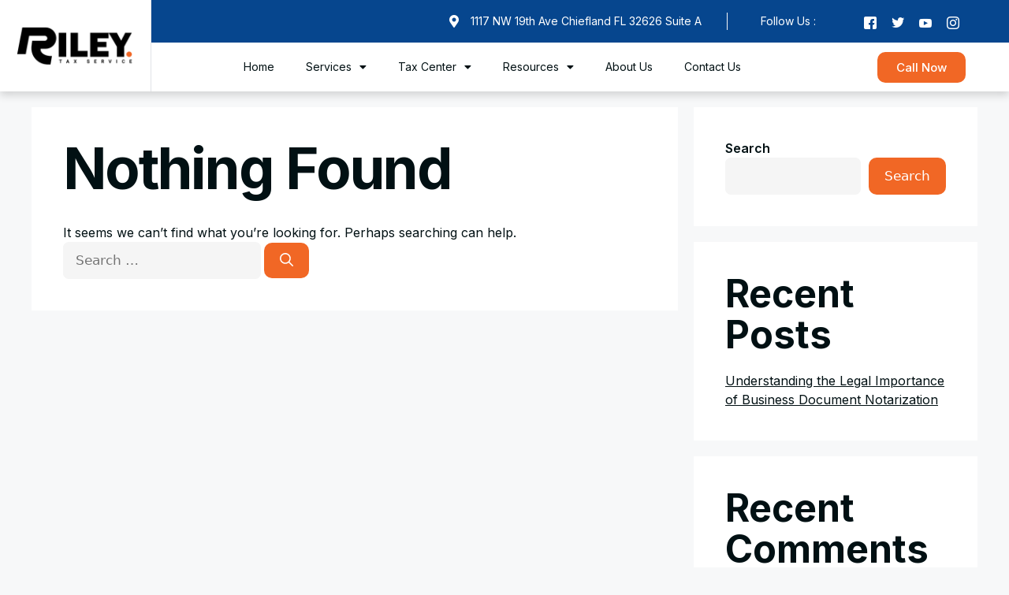

--- FILE ---
content_type: text/html; charset=UTF-8
request_url: https://www.rileytaxcredit.com/category/416/
body_size: 13376
content:
<!DOCTYPE html>
<html lang="en">
<head>
	<meta charset="UTF-8">
	<title>&#8211; 335 &#8211; Riley Tax Credit</title>
<meta name='robots' content='max-image-preview:large' />
	<style>img:is([sizes="auto" i], [sizes^="auto," i]) { contain-intrinsic-size: 3000px 1500px }</style>
	<meta name="viewport" content="width=device-width, initial-scale=1"><link rel="alternate" type="application/rss+xml" title="Riley Tax Credit &raquo; Feed" href="https://www.rileytaxcredit.com/feed/" />
<link rel="alternate" type="application/rss+xml" title="Riley Tax Credit &raquo; Comments Feed" href="https://www.rileytaxcredit.com/comments/feed/" />
<link rel="alternate" type="application/rss+xml" title="Riley Tax Credit &raquo; - 335 Category Feed" href="https://www.rileytaxcredit.com/category/416/feed/" />
<script>
window._wpemojiSettings = {"baseUrl":"https:\/\/s.w.org\/images\/core\/emoji\/15.0.3\/72x72\/","ext":".png","svgUrl":"https:\/\/s.w.org\/images\/core\/emoji\/15.0.3\/svg\/","svgExt":".svg","source":{"concatemoji":"https:\/\/www.rileytaxcredit.com\/wp-includes\/js\/wp-emoji-release.min.js?ver=6.7.4"}};
/*! This file is auto-generated */
!function(i,n){var o,s,e;function c(e){try{var t={supportTests:e,timestamp:(new Date).valueOf()};sessionStorage.setItem(o,JSON.stringify(t))}catch(e){}}function p(e,t,n){e.clearRect(0,0,e.canvas.width,e.canvas.height),e.fillText(t,0,0);var t=new Uint32Array(e.getImageData(0,0,e.canvas.width,e.canvas.height).data),r=(e.clearRect(0,0,e.canvas.width,e.canvas.height),e.fillText(n,0,0),new Uint32Array(e.getImageData(0,0,e.canvas.width,e.canvas.height).data));return t.every(function(e,t){return e===r[t]})}function u(e,t,n){switch(t){case"flag":return n(e,"\ud83c\udff3\ufe0f\u200d\u26a7\ufe0f","\ud83c\udff3\ufe0f\u200b\u26a7\ufe0f")?!1:!n(e,"\ud83c\uddfa\ud83c\uddf3","\ud83c\uddfa\u200b\ud83c\uddf3")&&!n(e,"\ud83c\udff4\udb40\udc67\udb40\udc62\udb40\udc65\udb40\udc6e\udb40\udc67\udb40\udc7f","\ud83c\udff4\u200b\udb40\udc67\u200b\udb40\udc62\u200b\udb40\udc65\u200b\udb40\udc6e\u200b\udb40\udc67\u200b\udb40\udc7f");case"emoji":return!n(e,"\ud83d\udc26\u200d\u2b1b","\ud83d\udc26\u200b\u2b1b")}return!1}function f(e,t,n){var r="undefined"!=typeof WorkerGlobalScope&&self instanceof WorkerGlobalScope?new OffscreenCanvas(300,150):i.createElement("canvas"),a=r.getContext("2d",{willReadFrequently:!0}),o=(a.textBaseline="top",a.font="600 32px Arial",{});return e.forEach(function(e){o[e]=t(a,e,n)}),o}function t(e){var t=i.createElement("script");t.src=e,t.defer=!0,i.head.appendChild(t)}"undefined"!=typeof Promise&&(o="wpEmojiSettingsSupports",s=["flag","emoji"],n.supports={everything:!0,everythingExceptFlag:!0},e=new Promise(function(e){i.addEventListener("DOMContentLoaded",e,{once:!0})}),new Promise(function(t){var n=function(){try{var e=JSON.parse(sessionStorage.getItem(o));if("object"==typeof e&&"number"==typeof e.timestamp&&(new Date).valueOf()<e.timestamp+604800&&"object"==typeof e.supportTests)return e.supportTests}catch(e){}return null}();if(!n){if("undefined"!=typeof Worker&&"undefined"!=typeof OffscreenCanvas&&"undefined"!=typeof URL&&URL.createObjectURL&&"undefined"!=typeof Blob)try{var e="postMessage("+f.toString()+"("+[JSON.stringify(s),u.toString(),p.toString()].join(",")+"));",r=new Blob([e],{type:"text/javascript"}),a=new Worker(URL.createObjectURL(r),{name:"wpTestEmojiSupports"});return void(a.onmessage=function(e){c(n=e.data),a.terminate(),t(n)})}catch(e){}c(n=f(s,u,p))}t(n)}).then(function(e){for(var t in e)n.supports[t]=e[t],n.supports.everything=n.supports.everything&&n.supports[t],"flag"!==t&&(n.supports.everythingExceptFlag=n.supports.everythingExceptFlag&&n.supports[t]);n.supports.everythingExceptFlag=n.supports.everythingExceptFlag&&!n.supports.flag,n.DOMReady=!1,n.readyCallback=function(){n.DOMReady=!0}}).then(function(){return e}).then(function(){var e;n.supports.everything||(n.readyCallback(),(e=n.source||{}).concatemoji?t(e.concatemoji):e.wpemoji&&e.twemoji&&(t(e.twemoji),t(e.wpemoji)))}))}((window,document),window._wpemojiSettings);
</script>
<link rel='stylesheet' id='hfe-widgets-style-css' href='https://www.rileytaxcredit.com/wp-content/plugins/header-footer-elementor/inc/widgets-css/frontend.css?ver=2.2.0' media='all' />
<link rel='stylesheet' id='premium-addons-css' href='https://www.rileytaxcredit.com/wp-content/plugins/premium-addons-for-elementor/assets/frontend/min-css/premium-addons.min.css?ver=4.10.82' media='all' />
<style id='wp-emoji-styles-inline-css'>

	img.wp-smiley, img.emoji {
		display: inline !important;
		border: none !important;
		box-shadow: none !important;
		height: 1em !important;
		width: 1em !important;
		margin: 0 0.07em !important;
		vertical-align: -0.1em !important;
		background: none !important;
		padding: 0 !important;
	}
</style>
<link rel='stylesheet' id='wp-block-library-css' href='https://www.rileytaxcredit.com/wp-includes/css/dist/block-library/style.min.css?ver=6.7.4' media='all' />
<style id='classic-theme-styles-inline-css'>
/*! This file is auto-generated */
.wp-block-button__link{color:#fff;background-color:#32373c;border-radius:9999px;box-shadow:none;text-decoration:none;padding:calc(.667em + 2px) calc(1.333em + 2px);font-size:1.125em}.wp-block-file__button{background:#32373c;color:#fff;text-decoration:none}
</style>
<style id='global-styles-inline-css'>
:root{--wp--preset--aspect-ratio--square: 1;--wp--preset--aspect-ratio--4-3: 4/3;--wp--preset--aspect-ratio--3-4: 3/4;--wp--preset--aspect-ratio--3-2: 3/2;--wp--preset--aspect-ratio--2-3: 2/3;--wp--preset--aspect-ratio--16-9: 16/9;--wp--preset--aspect-ratio--9-16: 9/16;--wp--preset--color--black: #000000;--wp--preset--color--cyan-bluish-gray: #abb8c3;--wp--preset--color--white: #ffffff;--wp--preset--color--pale-pink: #f78da7;--wp--preset--color--vivid-red: #cf2e2e;--wp--preset--color--luminous-vivid-orange: #ff6900;--wp--preset--color--luminous-vivid-amber: #fcb900;--wp--preset--color--light-green-cyan: #7bdcb5;--wp--preset--color--vivid-green-cyan: #00d084;--wp--preset--color--pale-cyan-blue: #8ed1fc;--wp--preset--color--vivid-cyan-blue: #0693e3;--wp--preset--color--vivid-purple: #9b51e0;--wp--preset--color--contrast: var(--contrast);--wp--preset--color--contrast-2: var(--contrast-2);--wp--preset--color--contrast-3: var(--contrast-3);--wp--preset--color--base: var(--base);--wp--preset--color--base-2: var(--base-2);--wp--preset--color--base-3: var(--base-3);--wp--preset--color--accent: var(--accent);--wp--preset--gradient--vivid-cyan-blue-to-vivid-purple: linear-gradient(135deg,rgba(6,147,227,1) 0%,rgb(155,81,224) 100%);--wp--preset--gradient--light-green-cyan-to-vivid-green-cyan: linear-gradient(135deg,rgb(122,220,180) 0%,rgb(0,208,130) 100%);--wp--preset--gradient--luminous-vivid-amber-to-luminous-vivid-orange: linear-gradient(135deg,rgba(252,185,0,1) 0%,rgba(255,105,0,1) 100%);--wp--preset--gradient--luminous-vivid-orange-to-vivid-red: linear-gradient(135deg,rgba(255,105,0,1) 0%,rgb(207,46,46) 100%);--wp--preset--gradient--very-light-gray-to-cyan-bluish-gray: linear-gradient(135deg,rgb(238,238,238) 0%,rgb(169,184,195) 100%);--wp--preset--gradient--cool-to-warm-spectrum: linear-gradient(135deg,rgb(74,234,220) 0%,rgb(151,120,209) 20%,rgb(207,42,186) 40%,rgb(238,44,130) 60%,rgb(251,105,98) 80%,rgb(254,248,76) 100%);--wp--preset--gradient--blush-light-purple: linear-gradient(135deg,rgb(255,206,236) 0%,rgb(152,150,240) 100%);--wp--preset--gradient--blush-bordeaux: linear-gradient(135deg,rgb(254,205,165) 0%,rgb(254,45,45) 50%,rgb(107,0,62) 100%);--wp--preset--gradient--luminous-dusk: linear-gradient(135deg,rgb(255,203,112) 0%,rgb(199,81,192) 50%,rgb(65,88,208) 100%);--wp--preset--gradient--pale-ocean: linear-gradient(135deg,rgb(255,245,203) 0%,rgb(182,227,212) 50%,rgb(51,167,181) 100%);--wp--preset--gradient--electric-grass: linear-gradient(135deg,rgb(202,248,128) 0%,rgb(113,206,126) 100%);--wp--preset--gradient--midnight: linear-gradient(135deg,rgb(2,3,129) 0%,rgb(40,116,252) 100%);--wp--preset--font-size--small: 13px;--wp--preset--font-size--medium: 20px;--wp--preset--font-size--large: 36px;--wp--preset--font-size--x-large: 42px;--wp--preset--spacing--20: 0.44rem;--wp--preset--spacing--30: 0.67rem;--wp--preset--spacing--40: 1rem;--wp--preset--spacing--50: 1.5rem;--wp--preset--spacing--60: 2.25rem;--wp--preset--spacing--70: 3.38rem;--wp--preset--spacing--80: 5.06rem;--wp--preset--shadow--natural: 6px 6px 9px rgba(0, 0, 0, 0.2);--wp--preset--shadow--deep: 12px 12px 50px rgba(0, 0, 0, 0.4);--wp--preset--shadow--sharp: 6px 6px 0px rgba(0, 0, 0, 0.2);--wp--preset--shadow--outlined: 6px 6px 0px -3px rgba(255, 255, 255, 1), 6px 6px rgba(0, 0, 0, 1);--wp--preset--shadow--crisp: 6px 6px 0px rgba(0, 0, 0, 1);}:where(.is-layout-flex){gap: 0.5em;}:where(.is-layout-grid){gap: 0.5em;}body .is-layout-flex{display: flex;}.is-layout-flex{flex-wrap: wrap;align-items: center;}.is-layout-flex > :is(*, div){margin: 0;}body .is-layout-grid{display: grid;}.is-layout-grid > :is(*, div){margin: 0;}:where(.wp-block-columns.is-layout-flex){gap: 2em;}:where(.wp-block-columns.is-layout-grid){gap: 2em;}:where(.wp-block-post-template.is-layout-flex){gap: 1.25em;}:where(.wp-block-post-template.is-layout-grid){gap: 1.25em;}.has-black-color{color: var(--wp--preset--color--black) !important;}.has-cyan-bluish-gray-color{color: var(--wp--preset--color--cyan-bluish-gray) !important;}.has-white-color{color: var(--wp--preset--color--white) !important;}.has-pale-pink-color{color: var(--wp--preset--color--pale-pink) !important;}.has-vivid-red-color{color: var(--wp--preset--color--vivid-red) !important;}.has-luminous-vivid-orange-color{color: var(--wp--preset--color--luminous-vivid-orange) !important;}.has-luminous-vivid-amber-color{color: var(--wp--preset--color--luminous-vivid-amber) !important;}.has-light-green-cyan-color{color: var(--wp--preset--color--light-green-cyan) !important;}.has-vivid-green-cyan-color{color: var(--wp--preset--color--vivid-green-cyan) !important;}.has-pale-cyan-blue-color{color: var(--wp--preset--color--pale-cyan-blue) !important;}.has-vivid-cyan-blue-color{color: var(--wp--preset--color--vivid-cyan-blue) !important;}.has-vivid-purple-color{color: var(--wp--preset--color--vivid-purple) !important;}.has-black-background-color{background-color: var(--wp--preset--color--black) !important;}.has-cyan-bluish-gray-background-color{background-color: var(--wp--preset--color--cyan-bluish-gray) !important;}.has-white-background-color{background-color: var(--wp--preset--color--white) !important;}.has-pale-pink-background-color{background-color: var(--wp--preset--color--pale-pink) !important;}.has-vivid-red-background-color{background-color: var(--wp--preset--color--vivid-red) !important;}.has-luminous-vivid-orange-background-color{background-color: var(--wp--preset--color--luminous-vivid-orange) !important;}.has-luminous-vivid-amber-background-color{background-color: var(--wp--preset--color--luminous-vivid-amber) !important;}.has-light-green-cyan-background-color{background-color: var(--wp--preset--color--light-green-cyan) !important;}.has-vivid-green-cyan-background-color{background-color: var(--wp--preset--color--vivid-green-cyan) !important;}.has-pale-cyan-blue-background-color{background-color: var(--wp--preset--color--pale-cyan-blue) !important;}.has-vivid-cyan-blue-background-color{background-color: var(--wp--preset--color--vivid-cyan-blue) !important;}.has-vivid-purple-background-color{background-color: var(--wp--preset--color--vivid-purple) !important;}.has-black-border-color{border-color: var(--wp--preset--color--black) !important;}.has-cyan-bluish-gray-border-color{border-color: var(--wp--preset--color--cyan-bluish-gray) !important;}.has-white-border-color{border-color: var(--wp--preset--color--white) !important;}.has-pale-pink-border-color{border-color: var(--wp--preset--color--pale-pink) !important;}.has-vivid-red-border-color{border-color: var(--wp--preset--color--vivid-red) !important;}.has-luminous-vivid-orange-border-color{border-color: var(--wp--preset--color--luminous-vivid-orange) !important;}.has-luminous-vivid-amber-border-color{border-color: var(--wp--preset--color--luminous-vivid-amber) !important;}.has-light-green-cyan-border-color{border-color: var(--wp--preset--color--light-green-cyan) !important;}.has-vivid-green-cyan-border-color{border-color: var(--wp--preset--color--vivid-green-cyan) !important;}.has-pale-cyan-blue-border-color{border-color: var(--wp--preset--color--pale-cyan-blue) !important;}.has-vivid-cyan-blue-border-color{border-color: var(--wp--preset--color--vivid-cyan-blue) !important;}.has-vivid-purple-border-color{border-color: var(--wp--preset--color--vivid-purple) !important;}.has-vivid-cyan-blue-to-vivid-purple-gradient-background{background: var(--wp--preset--gradient--vivid-cyan-blue-to-vivid-purple) !important;}.has-light-green-cyan-to-vivid-green-cyan-gradient-background{background: var(--wp--preset--gradient--light-green-cyan-to-vivid-green-cyan) !important;}.has-luminous-vivid-amber-to-luminous-vivid-orange-gradient-background{background: var(--wp--preset--gradient--luminous-vivid-amber-to-luminous-vivid-orange) !important;}.has-luminous-vivid-orange-to-vivid-red-gradient-background{background: var(--wp--preset--gradient--luminous-vivid-orange-to-vivid-red) !important;}.has-very-light-gray-to-cyan-bluish-gray-gradient-background{background: var(--wp--preset--gradient--very-light-gray-to-cyan-bluish-gray) !important;}.has-cool-to-warm-spectrum-gradient-background{background: var(--wp--preset--gradient--cool-to-warm-spectrum) !important;}.has-blush-light-purple-gradient-background{background: var(--wp--preset--gradient--blush-light-purple) !important;}.has-blush-bordeaux-gradient-background{background: var(--wp--preset--gradient--blush-bordeaux) !important;}.has-luminous-dusk-gradient-background{background: var(--wp--preset--gradient--luminous-dusk) !important;}.has-pale-ocean-gradient-background{background: var(--wp--preset--gradient--pale-ocean) !important;}.has-electric-grass-gradient-background{background: var(--wp--preset--gradient--electric-grass) !important;}.has-midnight-gradient-background{background: var(--wp--preset--gradient--midnight) !important;}.has-small-font-size{font-size: var(--wp--preset--font-size--small) !important;}.has-medium-font-size{font-size: var(--wp--preset--font-size--medium) !important;}.has-large-font-size{font-size: var(--wp--preset--font-size--large) !important;}.has-x-large-font-size{font-size: var(--wp--preset--font-size--x-large) !important;}
:where(.wp-block-post-template.is-layout-flex){gap: 1.25em;}:where(.wp-block-post-template.is-layout-grid){gap: 1.25em;}
:where(.wp-block-columns.is-layout-flex){gap: 2em;}:where(.wp-block-columns.is-layout-grid){gap: 2em;}
:root :where(.wp-block-pullquote){font-size: 1.5em;line-height: 1.6;}
</style>
<link rel='stylesheet' id='hfe-style-css' href='https://www.rileytaxcredit.com/wp-content/plugins/header-footer-elementor/assets/css/header-footer-elementor.css?ver=2.2.0' media='all' />
<link rel='stylesheet' id='elementor-icons-css' href='https://www.rileytaxcredit.com/wp-content/plugins/elementor/assets/lib/eicons/css/elementor-icons.min.css?ver=5.35.0' media='all' />
<link rel='stylesheet' id='elementor-frontend-css' href='https://www.rileytaxcredit.com/wp-content/plugins/elementor/assets/css/frontend.min.css?ver=3.27.3' media='all' />
<link rel='stylesheet' id='elementor-post-8-css' href='https://www.rileytaxcredit.com/wp-content/uploads/elementor/css/post-8.css?ver=1738945825' media='all' />
<link rel='stylesheet' id='elementor-pro-css' href='https://www.rileytaxcredit.com/wp-content/plugins/elementor-pro/assets/css/frontend.min.css?ver=3.24.4' media='all' />
<link rel='stylesheet' id='elementor-post-171-css' href='https://www.rileytaxcredit.com/wp-content/uploads/elementor/css/post-171.css?ver=1738945965' media='all' />
<link rel='stylesheet' id='elementor-post-172-css' href='https://www.rileytaxcredit.com/wp-content/uploads/elementor/css/post-172.css?ver=1738946062' media='all' />
<link rel='stylesheet' id='generate-style-css' href='https://www.rileytaxcredit.com/wp-content/themes/generatepress/assets/css/main.min.css?ver=3.5.1' media='all' />
<style id='generate-style-inline-css'>
body{background-color:var(--base-2);color:var(--contrast);}a{color:var(--accent);}a{text-decoration:underline;}.entry-title a, .site-branding a, a.button, .wp-block-button__link, .main-navigation a{text-decoration:none;}a:hover, a:focus, a:active{color:var(--contrast);}.wp-block-group__inner-container{max-width:1200px;margin-left:auto;margin-right:auto;}:root{--contrast:#222222;--contrast-2:#575760;--contrast-3:#b2b2be;--base:#f0f0f0;--base-2:#f7f8f9;--base-3:#ffffff;--accent:#1e73be;}:root .has-contrast-color{color:var(--contrast);}:root .has-contrast-background-color{background-color:var(--contrast);}:root .has-contrast-2-color{color:var(--contrast-2);}:root .has-contrast-2-background-color{background-color:var(--contrast-2);}:root .has-contrast-3-color{color:var(--contrast-3);}:root .has-contrast-3-background-color{background-color:var(--contrast-3);}:root .has-base-color{color:var(--base);}:root .has-base-background-color{background-color:var(--base);}:root .has-base-2-color{color:var(--base-2);}:root .has-base-2-background-color{background-color:var(--base-2);}:root .has-base-3-color{color:var(--base-3);}:root .has-base-3-background-color{background-color:var(--base-3);}:root .has-accent-color{color:var(--accent);}:root .has-accent-background-color{background-color:var(--accent);}.top-bar{background-color:#636363;color:#ffffff;}.top-bar a{color:#ffffff;}.top-bar a:hover{color:#303030;}.site-header{background-color:var(--base-3);}.main-title a,.main-title a:hover{color:var(--contrast);}.site-description{color:var(--contrast-2);}.mobile-menu-control-wrapper .menu-toggle,.mobile-menu-control-wrapper .menu-toggle:hover,.mobile-menu-control-wrapper .menu-toggle:focus,.has-inline-mobile-toggle #site-navigation.toggled{background-color:rgba(0, 0, 0, 0.02);}.main-navigation,.main-navigation ul ul{background-color:var(--base-3);}.main-navigation .main-nav ul li a, .main-navigation .menu-toggle, .main-navigation .menu-bar-items{color:var(--contrast);}.main-navigation .main-nav ul li:not([class*="current-menu-"]):hover > a, .main-navigation .main-nav ul li:not([class*="current-menu-"]):focus > a, .main-navigation .main-nav ul li.sfHover:not([class*="current-menu-"]) > a, .main-navigation .menu-bar-item:hover > a, .main-navigation .menu-bar-item.sfHover > a{color:var(--accent);}button.menu-toggle:hover,button.menu-toggle:focus{color:var(--contrast);}.main-navigation .main-nav ul li[class*="current-menu-"] > a{color:var(--accent);}.navigation-search input[type="search"],.navigation-search input[type="search"]:active, .navigation-search input[type="search"]:focus, .main-navigation .main-nav ul li.search-item.active > a, .main-navigation .menu-bar-items .search-item.active > a{color:var(--accent);}.main-navigation ul ul{background-color:var(--base);}.separate-containers .inside-article, .separate-containers .comments-area, .separate-containers .page-header, .one-container .container, .separate-containers .paging-navigation, .inside-page-header{background-color:var(--base-3);}.entry-title a{color:var(--contrast);}.entry-title a:hover{color:var(--contrast-2);}.entry-meta{color:var(--contrast-2);}.sidebar .widget{background-color:var(--base-3);}.footer-widgets{background-color:var(--base-3);}.site-info{background-color:var(--base-3);}input[type="text"],input[type="email"],input[type="url"],input[type="password"],input[type="search"],input[type="tel"],input[type="number"],textarea,select{color:var(--contrast);background-color:var(--base-2);border-color:var(--base);}input[type="text"]:focus,input[type="email"]:focus,input[type="url"]:focus,input[type="password"]:focus,input[type="search"]:focus,input[type="tel"]:focus,input[type="number"]:focus,textarea:focus,select:focus{color:var(--contrast);background-color:var(--base-2);border-color:var(--contrast-3);}button,html input[type="button"],input[type="reset"],input[type="submit"],a.button,a.wp-block-button__link:not(.has-background){color:#ffffff;background-color:#55555e;}button:hover,html input[type="button"]:hover,input[type="reset"]:hover,input[type="submit"]:hover,a.button:hover,button:focus,html input[type="button"]:focus,input[type="reset"]:focus,input[type="submit"]:focus,a.button:focus,a.wp-block-button__link:not(.has-background):active,a.wp-block-button__link:not(.has-background):focus,a.wp-block-button__link:not(.has-background):hover{color:#ffffff;background-color:#3f4047;}a.generate-back-to-top{background-color:rgba( 0,0,0,0.4 );color:#ffffff;}a.generate-back-to-top:hover,a.generate-back-to-top:focus{background-color:rgba( 0,0,0,0.6 );color:#ffffff;}:root{--gp-search-modal-bg-color:var(--base-3);--gp-search-modal-text-color:var(--contrast);--gp-search-modal-overlay-bg-color:rgba(0,0,0,0.2);}@media (max-width:768px){.main-navigation .menu-bar-item:hover > a, .main-navigation .menu-bar-item.sfHover > a{background:none;color:var(--contrast);}}.nav-below-header .main-navigation .inside-navigation.grid-container, .nav-above-header .main-navigation .inside-navigation.grid-container{padding:0px 20px 0px 20px;}.site-main .wp-block-group__inner-container{padding:40px;}.separate-containers .paging-navigation{padding-top:20px;padding-bottom:20px;}.entry-content .alignwide, body:not(.no-sidebar) .entry-content .alignfull{margin-left:-40px;width:calc(100% + 80px);max-width:calc(100% + 80px);}.rtl .menu-item-has-children .dropdown-menu-toggle{padding-left:20px;}.rtl .main-navigation .main-nav ul li.menu-item-has-children > a{padding-right:20px;}@media (max-width:768px){.separate-containers .inside-article, .separate-containers .comments-area, .separate-containers .page-header, .separate-containers .paging-navigation, .one-container .site-content, .inside-page-header{padding:30px;}.site-main .wp-block-group__inner-container{padding:30px;}.inside-top-bar{padding-right:30px;padding-left:30px;}.inside-header{padding-right:30px;padding-left:30px;}.widget-area .widget{padding-top:30px;padding-right:30px;padding-bottom:30px;padding-left:30px;}.footer-widgets-container{padding-top:30px;padding-right:30px;padding-bottom:30px;padding-left:30px;}.inside-site-info{padding-right:30px;padding-left:30px;}.entry-content .alignwide, body:not(.no-sidebar) .entry-content .alignfull{margin-left:-30px;width:calc(100% + 60px);max-width:calc(100% + 60px);}.one-container .site-main .paging-navigation{margin-bottom:20px;}}/* End cached CSS */.is-right-sidebar{width:30%;}.is-left-sidebar{width:30%;}.site-content .content-area{width:70%;}@media (max-width:768px){.main-navigation .menu-toggle,.sidebar-nav-mobile:not(#sticky-placeholder){display:block;}.main-navigation ul,.gen-sidebar-nav,.main-navigation:not(.slideout-navigation):not(.toggled) .main-nav > ul,.has-inline-mobile-toggle #site-navigation .inside-navigation > *:not(.navigation-search):not(.main-nav){display:none;}.nav-align-right .inside-navigation,.nav-align-center .inside-navigation{justify-content:space-between;}.has-inline-mobile-toggle .mobile-menu-control-wrapper{display:flex;flex-wrap:wrap;}.has-inline-mobile-toggle .inside-header{flex-direction:row;text-align:left;flex-wrap:wrap;}.has-inline-mobile-toggle .header-widget,.has-inline-mobile-toggle #site-navigation{flex-basis:100%;}.nav-float-left .has-inline-mobile-toggle #site-navigation{order:10;}}
.elementor-template-full-width .site-content{display:block;}
</style>
<link rel='stylesheet' id='hfe-elementor-icons-css' href='https://www.rileytaxcredit.com/wp-content/plugins/elementor/assets/lib/eicons/css/elementor-icons.min.css?ver=5.34.0' media='all' />
<link rel='stylesheet' id='hfe-icons-list-css' href='https://www.rileytaxcredit.com/wp-content/plugins/elementor/assets/css/widget-icon-list.min.css?ver=3.24.3' media='all' />
<link rel='stylesheet' id='hfe-social-icons-css' href='https://www.rileytaxcredit.com/wp-content/plugins/elementor/assets/css/widget-social-icons.min.css?ver=3.24.0' media='all' />
<link rel='stylesheet' id='hfe-social-share-icons-brands-css' href='https://www.rileytaxcredit.com/wp-content/plugins/elementor/assets/lib/font-awesome/css/brands.css?ver=5.15.3' media='all' />
<link rel='stylesheet' id='hfe-social-share-icons-fontawesome-css' href='https://www.rileytaxcredit.com/wp-content/plugins/elementor/assets/lib/font-awesome/css/fontawesome.css?ver=5.15.3' media='all' />
<link rel='stylesheet' id='hfe-nav-menu-icons-css' href='https://www.rileytaxcredit.com/wp-content/plugins/elementor/assets/lib/font-awesome/css/solid.css?ver=5.15.3' media='all' />
<link rel='stylesheet' id='hfe-widget-blockquote-css' href='https://www.rileytaxcredit.com/wp-content/plugins/elementor-pro/assets/css/widget-blockquote.min.css?ver=3.25.0' media='all' />
<link rel='stylesheet' id='hfe-mega-menu-css' href='https://www.rileytaxcredit.com/wp-content/plugins/elementor-pro/assets/css/widget-mega-menu.min.css?ver=3.26.2' media='all' />
<link rel='stylesheet' id='hfe-nav-menu-widget-css' href='https://www.rileytaxcredit.com/wp-content/plugins/elementor-pro/assets/css/widget-nav-menu.min.css?ver=3.26.0' media='all' />
<link rel='stylesheet' id='ekit-widget-styles-css' href='https://www.rileytaxcredit.com/wp-content/plugins/elementskit-lite/widgets/init/assets/css/widget-styles.css?ver=3.4.0' media='all' />
<link rel='stylesheet' id='ekit-responsive-css' href='https://www.rileytaxcredit.com/wp-content/plugins/elementskit-lite/widgets/init/assets/css/responsive.css?ver=3.4.0' media='all' />
<link rel='stylesheet' id='bdt-uikit-css' href='https://www.rileytaxcredit.com/wp-content/plugins/bdthemes-element-pack-lite/assets/css/bdt-uikit.css?ver=3.21.7' media='all' />
<link rel='stylesheet' id='ep-helper-css' href='https://www.rileytaxcredit.com/wp-content/plugins/bdthemes-element-pack-lite/assets/css/ep-helper.css?ver=5.10.22' media='all' />
<link rel='stylesheet' id='google-fonts-1-css' href='https://fonts.googleapis.com/css?family=Inter%3A100%2C100italic%2C200%2C200italic%2C300%2C300italic%2C400%2C400italic%2C500%2C500italic%2C600%2C600italic%2C700%2C700italic%2C800%2C800italic%2C900%2C900italic&#038;display=auto&#038;ver=6.7.4' media='all' />
<link rel='stylesheet' id='elementor-icons-shared-0-css' href='https://www.rileytaxcredit.com/wp-content/plugins/elementor/assets/lib/font-awesome/css/fontawesome.min.css?ver=5.15.3' media='all' />
<link rel='stylesheet' id='elementor-icons-fa-solid-css' href='https://www.rileytaxcredit.com/wp-content/plugins/elementor/assets/lib/font-awesome/css/solid.min.css?ver=5.15.3' media='all' />
<link rel='stylesheet' id='elementor-icons-ekiticons-css' href='https://www.rileytaxcredit.com/wp-content/plugins/elementskit-lite/modules/elementskit-icon-pack/assets/css/ekiticons.css?ver=3.4.0' media='all' />
<link rel='stylesheet' id='elementor-icons-fa-brands-css' href='https://www.rileytaxcredit.com/wp-content/plugins/elementor/assets/lib/font-awesome/css/brands.min.css?ver=5.15.3' media='all' />
<link rel="preconnect" href="https://fonts.gstatic.com/" crossorigin><script src="https://www.rileytaxcredit.com/wp-includes/js/jquery/jquery.min.js?ver=3.7.1" id="jquery-core-js"></script>
<script src="https://www.rileytaxcredit.com/wp-includes/js/jquery/jquery-migrate.min.js?ver=3.4.1" id="jquery-migrate-js"></script>
<script id="jquery-js-after">
!function($){"use strict";$(document).ready(function(){$(this).scrollTop()>100&&$(".hfe-scroll-to-top-wrap").removeClass("hfe-scroll-to-top-hide"),$(window).scroll(function(){$(this).scrollTop()<100?$(".hfe-scroll-to-top-wrap").fadeOut(300):$(".hfe-scroll-to-top-wrap").fadeIn(300)}),$(".hfe-scroll-to-top-wrap").on("click",function(){$("html, body").animate({scrollTop:0},300);return!1})})}(jQuery);
</script>
<link rel="https://api.w.org/" href="https://www.rileytaxcredit.com/wp-json/" /><link rel="alternate" title="JSON" type="application/json" href="https://www.rileytaxcredit.com/wp-json/wp/v2/categories/82" /><link rel="EditURI" type="application/rsd+xml" title="RSD" href="https://www.rileytaxcredit.com/xmlrpc.php?rsd" />
<meta name="generator" content="WordPress 6.7.4" />
<meta name="generator" content="Elementor 3.27.3; features: additional_custom_breakpoints; settings: css_print_method-external, google_font-enabled, font_display-auto">
			<style>
				.e-con.e-parent:nth-of-type(n+4):not(.e-lazyloaded):not(.e-no-lazyload),
				.e-con.e-parent:nth-of-type(n+4):not(.e-lazyloaded):not(.e-no-lazyload) * {
					background-image: none !important;
				}
				@media screen and (max-height: 1024px) {
					.e-con.e-parent:nth-of-type(n+3):not(.e-lazyloaded):not(.e-no-lazyload),
					.e-con.e-parent:nth-of-type(n+3):not(.e-lazyloaded):not(.e-no-lazyload) * {
						background-image: none !important;
					}
				}
				@media screen and (max-height: 640px) {
					.e-con.e-parent:nth-of-type(n+2):not(.e-lazyloaded):not(.e-no-lazyload),
					.e-con.e-parent:nth-of-type(n+2):not(.e-lazyloaded):not(.e-no-lazyload) * {
						background-image: none !important;
					}
				}
			</style>
			<link rel="icon" href="https://www.rileytaxcredit.com/wp-content/uploads/2022/03/cropped-riley-fav-32x32.png" sizes="32x32" />
<link rel="icon" href="https://www.rileytaxcredit.com/wp-content/uploads/2022/03/cropped-riley-fav-192x192.png" sizes="192x192" />
<link rel="apple-touch-icon" href="https://www.rileytaxcredit.com/wp-content/uploads/2022/03/cropped-riley-fav-180x180.png" />
<meta name="msapplication-TileImage" content="https://www.rileytaxcredit.com/wp-content/uploads/2022/03/cropped-riley-fav-270x270.png" />
		<style id="wp-custom-css">
			body ul
{
	margin-left:1.5em;
}
.irs-page-form .e-form__buttons
{
	display:none;
}
body p
{
	margin-bottom:0
}
#loginform form ol
{
	list-style-type:none;
	margin-left:5px;
}
#loginform form .bottom
{
	margin-top:10px;
}
		</style>
		</head>

<body class="archive category category-82 wp-custom-logo wp-embed-responsive ehf-header ehf-footer ehf-template-generatepress ehf-stylesheet-generatepress right-sidebar nav-float-right separate-containers header-aligned-left dropdown-hover elementor-default elementor-kit-8" itemtype="https://schema.org/Blog" itemscope>
	<a class="screen-reader-text skip-link" href="#content" title="Skip to content">Skip to content</a>		<header id="masthead" itemscope="itemscope" itemtype="https://schema.org/WPHeader">
			<p class="main-title bhf-hidden" itemprop="headline"><a href="https://www.rileytaxcredit.com" title="Riley Tax Credit" rel="home">Riley Tax Credit</a></p>
					<div data-elementor-type="wp-post" data-elementor-id="171" class="elementor elementor-171" data-elementor-post-type="elementor-hf">
						<section class="elementor-section elementor-top-section elementor-element elementor-element-b19b303 elementor-section-content-middle elementor-section-full_width elementor-section-height-default elementor-section-height-default" data-id="b19b303" data-element_type="section">
						<div class="elementor-container elementor-column-gap-default">
					<div class="elementor-column elementor-col-50 elementor-top-column elementor-element elementor-element-ca94361" data-id="ca94361" data-element_type="column" data-settings="{&quot;background_background&quot;:&quot;classic&quot;}">
			<div class="elementor-widget-wrap elementor-element-populated">
						<div class="elementor-element elementor-element-59450a4 elementor-widget elementor-widget-image" data-id="59450a4" data-element_type="widget" data-widget_type="image.default">
				<div class="elementor-widget-container">
																<a href="https://www.rileytaxcredit.com">
							<img width="400" height="110" src="https://www.rileytaxcredit.com/wp-content/uploads/2022/02/Riley-Header-Logo.png" class="attachment-full size-full wp-image-126" alt="" srcset="https://www.rileytaxcredit.com/wp-content/uploads/2022/02/Riley-Header-Logo.png 400w, https://www.rileytaxcredit.com/wp-content/uploads/2022/02/Riley-Header-Logo-300x83.png 300w" sizes="(max-width: 400px) 100vw, 400px" />								</a>
															</div>
				</div>
					</div>
		</div>
				<div class="elementor-column elementor-col-50 elementor-top-column elementor-element elementor-element-8196bc2" data-id="8196bc2" data-element_type="column">
			<div class="elementor-widget-wrap elementor-element-populated">
						<section class="elementor-section elementor-inner-section elementor-element elementor-element-17657f9 elementor-section-content-middle elementor-section-boxed elementor-section-height-default elementor-section-height-default" data-id="17657f9" data-element_type="section" data-settings="{&quot;background_background&quot;:&quot;classic&quot;}">
						<div class="elementor-container elementor-column-gap-default">
					<div class="elementor-column elementor-col-33 elementor-inner-column elementor-element elementor-element-eebf3af elementor-hidden-mobile" data-id="eebf3af" data-element_type="column">
			<div class="elementor-widget-wrap elementor-element-populated">
						<div class="elementor-element elementor-element-625be73 elementor-align-right elementor-icon-list--layout-traditional elementor-list-item-link-full_width elementor-widget elementor-widget-icon-list" data-id="625be73" data-element_type="widget" data-widget_type="icon-list.default">
				<div class="elementor-widget-container">
							<ul class="elementor-icon-list-items">
							<li class="elementor-icon-list-item">
											<span class="elementor-icon-list-icon">
							<i aria-hidden="true" class="fas fa-map-marker-alt"></i>						</span>
										<span class="elementor-icon-list-text">1117 NW 19th Ave Chiefland FL 32626 Suite A</span>
									</li>
						</ul>
						</div>
				</div>
					</div>
		</div>
				<div class="elementor-column elementor-col-33 elementor-inner-column elementor-element elementor-element-dd9ba0a elementor-hidden-mobile" data-id="dd9ba0a" data-element_type="column">
			<div class="elementor-widget-wrap elementor-element-populated">
						<div class="elementor-element elementor-element-06b9997 elementor-widget elementor-widget-heading" data-id="06b9997" data-element_type="widget" data-widget_type="heading.default">
				<div class="elementor-widget-container">
					<div class="elementor-heading-title elementor-size-default">Follow Us :</div>				</div>
				</div>
					</div>
		</div>
				<div class="elementor-column elementor-col-33 elementor-inner-column elementor-element elementor-element-62824d7" data-id="62824d7" data-element_type="column">
			<div class="elementor-widget-wrap elementor-element-populated">
						<div class="elementor-element elementor-element-b88e506 elementor-widget elementor-widget-elementskit-social-media" data-id="b88e506" data-element_type="widget" data-widget_type="elementskit-social-media.default">
				<div class="elementor-widget-container">
					<div class="ekit-wid-con" >			 <ul class="ekit_social_media">
														<li class="elementor-repeater-item-1088b2c">
					    <a
						href="https://facebook.com" aria-label="Facebook" class="2" >
														
							<i aria-hidden="true" class="icon icon-facebook-2"></i>									
                                                                                                            </a>
                    </li>
                    														<li class="elementor-repeater-item-3029838">
					    <a
						href="https://facebook.com" aria-label="Twitter" class="twitter" >
														
							<i aria-hidden="true" class="fab fa-twitter"></i>									
                                                                                                            </a>
                    </li>
                    														<li class="elementor-repeater-item-6331e98">
					    <a
						href="https://facebook.com" aria-label="Youtube" class="v" >
														
							<i aria-hidden="true" class="icon icon-youtube-v"></i>									
                                                                                                            </a>
                    </li>
                    														<li class="elementor-repeater-item-5da3aaf">
					    <a
						href="https://facebook.com" aria-label="Instagram" class="1" >
														
							<i aria-hidden="true" class="icon icon-instagram-1"></i>									
                                                                                                            </a>
                    </li>
                    							</ul>
		</div>				</div>
				</div>
					</div>
		</div>
					</div>
		</section>
				<section class="elementor-section elementor-inner-section elementor-element elementor-element-fc29609 elementor-section-content-middle elementor-section-boxed elementor-section-height-default elementor-section-height-default" data-id="fc29609" data-element_type="section" data-settings="{&quot;background_background&quot;:&quot;classic&quot;}">
						<div class="elementor-container elementor-column-gap-default">
					<div class="elementor-column elementor-col-50 elementor-inner-column elementor-element elementor-element-4054a00" data-id="4054a00" data-element_type="column">
			<div class="elementor-widget-wrap elementor-element-populated">
						<div class="elementor-element elementor-element-b139d41 elementor-nav-menu__align-center elementor-nav-menu--stretch elementor-nav-menu--dropdown-tablet elementor-nav-menu__text-align-aside elementor-nav-menu--toggle elementor-nav-menu--burger elementor-widget elementor-widget-nav-menu" data-id="b139d41" data-element_type="widget" data-settings="{&quot;full_width&quot;:&quot;stretch&quot;,&quot;layout&quot;:&quot;horizontal&quot;,&quot;submenu_icon&quot;:{&quot;value&quot;:&quot;&lt;i class=\&quot;fas fa-caret-down\&quot;&gt;&lt;\/i&gt;&quot;,&quot;library&quot;:&quot;fa-solid&quot;},&quot;toggle&quot;:&quot;burger&quot;}" data-widget_type="nav-menu.default">
				<div class="elementor-widget-container">
								<nav aria-label="Menu" class="elementor-nav-menu--main elementor-nav-menu__container elementor-nav-menu--layout-horizontal e--pointer-underline e--animation-grow">
				<ul id="menu-1-b139d41" class="elementor-nav-menu"><li class="menu-item menu-item-type-post_type menu-item-object-page menu-item-home menu-item-90"><a href="https://www.rileytaxcredit.com/" class="elementor-item">Home</a></li>
<li class="menu-item menu-item-type-post_type menu-item-object-page menu-item-has-children menu-item-91"><a href="https://www.rileytaxcredit.com/services/" class="elementor-item">Services</a>
<ul class="sub-menu elementor-nav-menu--dropdown">
	<li class="menu-item menu-item-type-post_type menu-item-object-page menu-item-has-children menu-item-272"><a href="https://www.rileytaxcredit.com/tax-services/" class="elementor-sub-item">Tax Services</a>
	<ul class="sub-menu elementor-nav-menu--dropdown">
		<li class="menu-item menu-item-type-post_type menu-item-object-page menu-item-345"><a href="https://www.rileytaxcredit.com/individual-tax-preparation/" class="elementor-sub-item">Individual Tax Preparation</a></li>
		<li class="menu-item menu-item-type-post_type menu-item-object-page menu-item-344"><a href="https://www.rileytaxcredit.com/tax-preparation-for-businesses/" class="elementor-sub-item">Tax Preparation for Businesses</a></li>
		<li class="menu-item menu-item-type-post_type menu-item-object-page menu-item-343"><a href="https://www.rileytaxcredit.com/tax-planning/" class="elementor-sub-item">Tax Planning</a></li>
	</ul>
</li>
	<li class="menu-item menu-item-type-post_type menu-item-object-page menu-item-has-children menu-item-273"><a href="https://www.rileytaxcredit.com/business-services/" class="elementor-sub-item">Business Services</a>
	<ul class="sub-menu elementor-nav-menu--dropdown">
		<li class="menu-item menu-item-type-post_type menu-item-object-page menu-item-331"><a href="https://www.rileytaxcredit.com/small-business-accounting/" class="elementor-sub-item">Small Business Accounting</a></li>
		<li class="menu-item menu-item-type-post_type menu-item-object-page menu-item-330"><a href="https://www.rileytaxcredit.com/bookkeeping-services/" class="elementor-sub-item">Bookkeeping Services</a></li>
		<li class="menu-item menu-item-type-post_type menu-item-object-page menu-item-328"><a href="https://www.rileytaxcredit.com/business-advisory-services/" class="elementor-sub-item">Business Advisory Services</a></li>
		<li class="menu-item menu-item-type-post_type menu-item-object-page menu-item-329"><a href="https://www.rileytaxcredit.com/business-valuation/" class="elementor-sub-item">Business Valuation</a></li>
		<li class="menu-item menu-item-type-post_type menu-item-object-page menu-item-327"><a href="https://www.rileytaxcredit.com/new-business-formation/" class="elementor-sub-item">New Business Formation</a></li>
	</ul>
</li>
	<li class="menu-item menu-item-type-post_type menu-item-object-page menu-item-has-children menu-item-271"><a href="https://www.rileytaxcredit.com/industries/" class="elementor-sub-item">Industries</a>
	<ul class="sub-menu elementor-nav-menu--dropdown">
		<li class="menu-item menu-item-type-post_type menu-item-object-page menu-item-366"><a href="https://www.rileytaxcredit.com/construction/" class="elementor-sub-item">Construction</a></li>
		<li class="menu-item menu-item-type-post_type menu-item-object-page menu-item-365"><a href="https://www.rileytaxcredit.com/dentists/" class="elementor-sub-item">Dentists</a></li>
		<li class="menu-item menu-item-type-post_type menu-item-object-page menu-item-364"><a href="https://www.rileytaxcredit.com/healthcare/" class="elementor-sub-item">Healthcare</a></li>
		<li class="menu-item menu-item-type-post_type menu-item-object-page menu-item-360"><a href="https://www.rileytaxcredit.com/real-estate/" class="elementor-sub-item">Real Estate</a></li>
		<li class="menu-item menu-item-type-post_type menu-item-object-page menu-item-363"><a href="https://www.rileytaxcredit.com/hospitality/" class="elementor-sub-item">Hospitality</a></li>
		<li class="menu-item menu-item-type-post_type menu-item-object-page menu-item-362"><a href="https://www.rileytaxcredit.com/law-firms/" class="elementor-sub-item">Law Firms</a></li>
		<li class="menu-item menu-item-type-post_type menu-item-object-page menu-item-361"><a href="https://www.rileytaxcredit.com/manufacturers/" class="elementor-sub-item">Manufacturers</a></li>
	</ul>
</li>
</ul>
</li>
<li class="menu-item menu-item-type-post_type menu-item-object-page menu-item-has-children menu-item-211"><a href="https://www.rileytaxcredit.com/tax-center/" class="elementor-item">Tax Center</a>
<ul class="sub-menu elementor-nav-menu--dropdown">
	<li class="menu-item menu-item-type-post_type menu-item-object-page menu-item-270"><a href="https://www.rileytaxcredit.com/track-your-refund/" class="elementor-sub-item">Track Your Refund</a></li>
	<li class="menu-item menu-item-type-post_type menu-item-object-page menu-item-269"><a href="https://www.rileytaxcredit.com/tax-due-dates/" class="elementor-sub-item">Tax Due Dates</a></li>
	<li class="menu-item menu-item-type-post_type menu-item-object-page menu-item-268"><a href="https://www.rileytaxcredit.com/tax-rates/" class="elementor-sub-item">Tax Rates</a></li>
	<li class="menu-item menu-item-type-post_type menu-item-object-page menu-item-265"><a href="https://www.rileytaxcredit.com/state-tax-forms/" class="elementor-sub-item">State Tax Forms</a></li>
	<li class="menu-item menu-item-type-post_type menu-item-object-page menu-item-266"><a href="https://www.rileytaxcredit.com/record-retention-guide/" class="elementor-sub-item">Record Retention Guide</a></li>
	<li class="menu-item menu-item-type-post_type menu-item-object-page menu-item-267"><a href="https://www.rileytaxcredit.com/irs-tax-forms-and-publications/" class="elementor-sub-item">IRS Tax Forms and Publications</a></li>
</ul>
</li>
<li class="menu-item menu-item-type-post_type menu-item-object-page menu-item-has-children menu-item-209"><a href="https://www.rileytaxcredit.com/resources/" class="elementor-item">Resources</a>
<ul class="sub-menu elementor-nav-menu--dropdown">
	<li class="menu-item menu-item-type-post_type menu-item-object-page menu-item-300"><a href="https://www.rileytaxcredit.com/newsletter/" class="elementor-sub-item">Newsletter</a></li>
	<li class="menu-item menu-item-type-post_type menu-item-object-page menu-item-296"><a href="https://www.rileytaxcredit.com/securesend/" class="elementor-sub-item">SecureSend</a></li>
	<li class="menu-item menu-item-type-post_type menu-item-object-page menu-item-297"><a href="https://www.rileytaxcredit.com/client-portal/" class="elementor-sub-item">Client Portal</a></li>
	<li class="menu-item menu-item-type-post_type menu-item-object-page menu-item-298"><a href="https://www.rileytaxcredit.com/financial-calculators/" class="elementor-sub-item">Financial Calculators</a></li>
	<li class="menu-item menu-item-type-post_type menu-item-object-page menu-item-295"><a href="https://www.rileytaxcredit.com/internet-links/" class="elementor-sub-item">Internet Links</a></li>
</ul>
</li>
<li class="menu-item menu-item-type-post_type menu-item-object-page menu-item-87"><a href="https://www.rileytaxcredit.com/about-us/" class="elementor-item">About Us</a></li>
<li class="menu-item menu-item-type-post_type menu-item-object-page menu-item-88"><a href="https://www.rileytaxcredit.com/contact-us/" class="elementor-item">Contact Us</a></li>
</ul>			</nav>
					<div class="elementor-menu-toggle" role="button" tabindex="0" aria-label="Menu Toggle" aria-expanded="false">
			<i aria-hidden="true" role="presentation" class="elementor-menu-toggle__icon--open eicon-menu-bar"></i><i aria-hidden="true" role="presentation" class="elementor-menu-toggle__icon--close eicon-close"></i>			<span class="elementor-screen-only">Menu</span>
		</div>
					<nav class="elementor-nav-menu--dropdown elementor-nav-menu__container" aria-hidden="true">
				<ul id="menu-2-b139d41" class="elementor-nav-menu"><li class="menu-item menu-item-type-post_type menu-item-object-page menu-item-home menu-item-90"><a href="https://www.rileytaxcredit.com/" class="elementor-item" tabindex="-1">Home</a></li>
<li class="menu-item menu-item-type-post_type menu-item-object-page menu-item-has-children menu-item-91"><a href="https://www.rileytaxcredit.com/services/" class="elementor-item" tabindex="-1">Services</a>
<ul class="sub-menu elementor-nav-menu--dropdown">
	<li class="menu-item menu-item-type-post_type menu-item-object-page menu-item-has-children menu-item-272"><a href="https://www.rileytaxcredit.com/tax-services/" class="elementor-sub-item" tabindex="-1">Tax Services</a>
	<ul class="sub-menu elementor-nav-menu--dropdown">
		<li class="menu-item menu-item-type-post_type menu-item-object-page menu-item-345"><a href="https://www.rileytaxcredit.com/individual-tax-preparation/" class="elementor-sub-item" tabindex="-1">Individual Tax Preparation</a></li>
		<li class="menu-item menu-item-type-post_type menu-item-object-page menu-item-344"><a href="https://www.rileytaxcredit.com/tax-preparation-for-businesses/" class="elementor-sub-item" tabindex="-1">Tax Preparation for Businesses</a></li>
		<li class="menu-item menu-item-type-post_type menu-item-object-page menu-item-343"><a href="https://www.rileytaxcredit.com/tax-planning/" class="elementor-sub-item" tabindex="-1">Tax Planning</a></li>
	</ul>
</li>
	<li class="menu-item menu-item-type-post_type menu-item-object-page menu-item-has-children menu-item-273"><a href="https://www.rileytaxcredit.com/business-services/" class="elementor-sub-item" tabindex="-1">Business Services</a>
	<ul class="sub-menu elementor-nav-menu--dropdown">
		<li class="menu-item menu-item-type-post_type menu-item-object-page menu-item-331"><a href="https://www.rileytaxcredit.com/small-business-accounting/" class="elementor-sub-item" tabindex="-1">Small Business Accounting</a></li>
		<li class="menu-item menu-item-type-post_type menu-item-object-page menu-item-330"><a href="https://www.rileytaxcredit.com/bookkeeping-services/" class="elementor-sub-item" tabindex="-1">Bookkeeping Services</a></li>
		<li class="menu-item menu-item-type-post_type menu-item-object-page menu-item-328"><a href="https://www.rileytaxcredit.com/business-advisory-services/" class="elementor-sub-item" tabindex="-1">Business Advisory Services</a></li>
		<li class="menu-item menu-item-type-post_type menu-item-object-page menu-item-329"><a href="https://www.rileytaxcredit.com/business-valuation/" class="elementor-sub-item" tabindex="-1">Business Valuation</a></li>
		<li class="menu-item menu-item-type-post_type menu-item-object-page menu-item-327"><a href="https://www.rileytaxcredit.com/new-business-formation/" class="elementor-sub-item" tabindex="-1">New Business Formation</a></li>
	</ul>
</li>
	<li class="menu-item menu-item-type-post_type menu-item-object-page menu-item-has-children menu-item-271"><a href="https://www.rileytaxcredit.com/industries/" class="elementor-sub-item" tabindex="-1">Industries</a>
	<ul class="sub-menu elementor-nav-menu--dropdown">
		<li class="menu-item menu-item-type-post_type menu-item-object-page menu-item-366"><a href="https://www.rileytaxcredit.com/construction/" class="elementor-sub-item" tabindex="-1">Construction</a></li>
		<li class="menu-item menu-item-type-post_type menu-item-object-page menu-item-365"><a href="https://www.rileytaxcredit.com/dentists/" class="elementor-sub-item" tabindex="-1">Dentists</a></li>
		<li class="menu-item menu-item-type-post_type menu-item-object-page menu-item-364"><a href="https://www.rileytaxcredit.com/healthcare/" class="elementor-sub-item" tabindex="-1">Healthcare</a></li>
		<li class="menu-item menu-item-type-post_type menu-item-object-page menu-item-360"><a href="https://www.rileytaxcredit.com/real-estate/" class="elementor-sub-item" tabindex="-1">Real Estate</a></li>
		<li class="menu-item menu-item-type-post_type menu-item-object-page menu-item-363"><a href="https://www.rileytaxcredit.com/hospitality/" class="elementor-sub-item" tabindex="-1">Hospitality</a></li>
		<li class="menu-item menu-item-type-post_type menu-item-object-page menu-item-362"><a href="https://www.rileytaxcredit.com/law-firms/" class="elementor-sub-item" tabindex="-1">Law Firms</a></li>
		<li class="menu-item menu-item-type-post_type menu-item-object-page menu-item-361"><a href="https://www.rileytaxcredit.com/manufacturers/" class="elementor-sub-item" tabindex="-1">Manufacturers</a></li>
	</ul>
</li>
</ul>
</li>
<li class="menu-item menu-item-type-post_type menu-item-object-page menu-item-has-children menu-item-211"><a href="https://www.rileytaxcredit.com/tax-center/" class="elementor-item" tabindex="-1">Tax Center</a>
<ul class="sub-menu elementor-nav-menu--dropdown">
	<li class="menu-item menu-item-type-post_type menu-item-object-page menu-item-270"><a href="https://www.rileytaxcredit.com/track-your-refund/" class="elementor-sub-item" tabindex="-1">Track Your Refund</a></li>
	<li class="menu-item menu-item-type-post_type menu-item-object-page menu-item-269"><a href="https://www.rileytaxcredit.com/tax-due-dates/" class="elementor-sub-item" tabindex="-1">Tax Due Dates</a></li>
	<li class="menu-item menu-item-type-post_type menu-item-object-page menu-item-268"><a href="https://www.rileytaxcredit.com/tax-rates/" class="elementor-sub-item" tabindex="-1">Tax Rates</a></li>
	<li class="menu-item menu-item-type-post_type menu-item-object-page menu-item-265"><a href="https://www.rileytaxcredit.com/state-tax-forms/" class="elementor-sub-item" tabindex="-1">State Tax Forms</a></li>
	<li class="menu-item menu-item-type-post_type menu-item-object-page menu-item-266"><a href="https://www.rileytaxcredit.com/record-retention-guide/" class="elementor-sub-item" tabindex="-1">Record Retention Guide</a></li>
	<li class="menu-item menu-item-type-post_type menu-item-object-page menu-item-267"><a href="https://www.rileytaxcredit.com/irs-tax-forms-and-publications/" class="elementor-sub-item" tabindex="-1">IRS Tax Forms and Publications</a></li>
</ul>
</li>
<li class="menu-item menu-item-type-post_type menu-item-object-page menu-item-has-children menu-item-209"><a href="https://www.rileytaxcredit.com/resources/" class="elementor-item" tabindex="-1">Resources</a>
<ul class="sub-menu elementor-nav-menu--dropdown">
	<li class="menu-item menu-item-type-post_type menu-item-object-page menu-item-300"><a href="https://www.rileytaxcredit.com/newsletter/" class="elementor-sub-item" tabindex="-1">Newsletter</a></li>
	<li class="menu-item menu-item-type-post_type menu-item-object-page menu-item-296"><a href="https://www.rileytaxcredit.com/securesend/" class="elementor-sub-item" tabindex="-1">SecureSend</a></li>
	<li class="menu-item menu-item-type-post_type menu-item-object-page menu-item-297"><a href="https://www.rileytaxcredit.com/client-portal/" class="elementor-sub-item" tabindex="-1">Client Portal</a></li>
	<li class="menu-item menu-item-type-post_type menu-item-object-page menu-item-298"><a href="https://www.rileytaxcredit.com/financial-calculators/" class="elementor-sub-item" tabindex="-1">Financial Calculators</a></li>
	<li class="menu-item menu-item-type-post_type menu-item-object-page menu-item-295"><a href="https://www.rileytaxcredit.com/internet-links/" class="elementor-sub-item" tabindex="-1">Internet Links</a></li>
</ul>
</li>
<li class="menu-item menu-item-type-post_type menu-item-object-page menu-item-87"><a href="https://www.rileytaxcredit.com/about-us/" class="elementor-item" tabindex="-1">About Us</a></li>
<li class="menu-item menu-item-type-post_type menu-item-object-page menu-item-88"><a href="https://www.rileytaxcredit.com/contact-us/" class="elementor-item" tabindex="-1">Contact Us</a></li>
</ul>			</nav>
						</div>
				</div>
					</div>
		</div>
				<div class="elementor-column elementor-col-50 elementor-inner-column elementor-element elementor-element-dcfcac5 elementor-hidden-tablet elementor-hidden-mobile" data-id="dcfcac5" data-element_type="column" data-settings="{&quot;background_background&quot;:&quot;classic&quot;}">
			<div class="elementor-widget-wrap elementor-element-populated">
						<div class="elementor-element elementor-element-5ed7946 elementor-align-center elementor-widget elementor-widget-button" data-id="5ed7946" data-element_type="widget" data-widget_type="button.default">
				<div class="elementor-widget-container">
									<div class="elementor-button-wrapper">
					<a class="elementor-button elementor-button-link elementor-size-sm" href="tel:(352)%20565-4803">
						<span class="elementor-button-content-wrapper">
									<span class="elementor-button-text">Call Now</span>
					</span>
					</a>
				</div>
								</div>
				</div>
					</div>
		</div>
					</div>
		</section>
					</div>
		</div>
					</div>
		</section>
				</div>
				</header>

	
	<div class="site grid-container container hfeed" id="page">
				<div class="site-content" id="content">
			
	<div class="content-area" id="primary">
		<main class="site-main" id="main">
			
<div class="no-results not-found">
	<div class="inside-article">
		
		<header class="entry-header">
			<h1 class="entry-title">Nothing Found</h1>
		</header>

		
		<div class="entry-content">

				
					<p>It seems we can&rsquo;t find what you&rsquo;re looking for. Perhaps searching can help.</p>
					<form method="get" class="search-form" action="https://www.rileytaxcredit.com/">
	<label>
		<span class="screen-reader-text">Search for:</span>
		<input type="search" class="search-field" placeholder="Search &hellip;" value="" name="s" title="Search for:">
	</label>
	<button class="search-submit" aria-label="Search"><span class="gp-icon icon-search"><svg viewBox="0 0 512 512" aria-hidden="true" xmlns="http://www.w3.org/2000/svg" width="1em" height="1em"><path fill-rule="evenodd" clip-rule="evenodd" d="M208 48c-88.366 0-160 71.634-160 160s71.634 160 160 160 160-71.634 160-160S296.366 48 208 48zM0 208C0 93.125 93.125 0 208 0s208 93.125 208 208c0 48.741-16.765 93.566-44.843 129.024l133.826 134.018c9.366 9.379 9.355 24.575-.025 33.941-9.379 9.366-24.575 9.355-33.941-.025L337.238 370.987C301.747 399.167 256.839 416 208 416 93.125 416 0 322.875 0 208z" /></svg></span></button></form>

				
		</div>

			</div>
</div>
		</main>
	</div>

	<div class="widget-area sidebar is-right-sidebar" id="right-sidebar">
	<div class="inside-right-sidebar">
		<aside id="block-2" class="widget inner-padding widget_block widget_search"><form role="search" method="get" action="https://www.rileytaxcredit.com/" class="wp-block-search__button-outside wp-block-search__text-button wp-block-search"    ><label class="wp-block-search__label" for="wp-block-search__input-1" >Search</label><div class="wp-block-search__inside-wrapper " ><input class="wp-block-search__input" id="wp-block-search__input-1" placeholder="" value="" type="search" name="s" required /><button aria-label="Search" class="wp-block-search__button wp-element-button" type="submit" >Search</button></div></form></aside><aside id="block-3" class="widget inner-padding widget_block"><div class="wp-block-group"><div class="wp-block-group__inner-container is-layout-flow wp-block-group-is-layout-flow"><h2 class="wp-block-heading">Recent Posts</h2><ul class="wp-block-latest-posts__list wp-block-latest-posts"><li><a class="wp-block-latest-posts__post-title" href="https://www.rileytaxcredit.com/understanding-the-legal-importance-of-business-document-notarization/">Understanding the Legal Importance of Business Document Notarization</a></li>
</ul></div></div></aside><aside id="block-4" class="widget inner-padding widget_block"><div class="wp-block-group"><div class="wp-block-group__inner-container is-layout-flow wp-block-group-is-layout-flow"><h2 class="wp-block-heading">Recent Comments</h2><div class="no-comments wp-block-latest-comments">No comments to show.</div></div></div></aside>	</div>
</div>

	</div>
</div>


<div class="site-footer">
			<footer itemtype="https://schema.org/WPFooter" itemscope="itemscope" id="colophon" role="contentinfo">
			<div class='footer-width-fixer'>		<div data-elementor-type="wp-post" data-elementor-id="172" class="elementor elementor-172" data-elementor-post-type="elementor-hf">
						<section class="elementor-section elementor-top-section elementor-element elementor-element-8b7b15e elementor-section-boxed elementor-section-height-default elementor-section-height-default" data-id="8b7b15e" data-element_type="section" data-settings="{&quot;background_background&quot;:&quot;classic&quot;}">
							<div class="elementor-background-overlay"></div>
							<div class="elementor-container elementor-column-gap-default">
					<div class="elementor-column elementor-col-100 elementor-top-column elementor-element elementor-element-4b8d84d" data-id="4b8d84d" data-element_type="column">
			<div class="elementor-widget-wrap elementor-element-populated">
						<section class="elementor-section elementor-inner-section elementor-element elementor-element-c641700 elementor-section-boxed elementor-section-height-default elementor-section-height-default" data-id="c641700" data-element_type="section">
						<div class="elementor-container elementor-column-gap-default">
					<div class="elementor-column elementor-col-25 elementor-inner-column elementor-element elementor-element-b0d35e7" data-id="b0d35e7" data-element_type="column">
			<div class="elementor-widget-wrap elementor-element-populated">
						<div class="elementor-element elementor-element-c05d576 elementor-widget elementor-widget-image" data-id="c05d576" data-element_type="widget" data-widget_type="image.default">
				<div class="elementor-widget-container">
																<a href="https://www.rileytaxcredit.com">
							<img width="400" height="110" src="https://www.rileytaxcredit.com/wp-content/uploads/2022/02/Riley-Footer-Logo.png" class="attachment-full size-full wp-image-130" alt="" srcset="https://www.rileytaxcredit.com/wp-content/uploads/2022/02/Riley-Footer-Logo.png 400w, https://www.rileytaxcredit.com/wp-content/uploads/2022/02/Riley-Footer-Logo-300x83.png 300w" sizes="(max-width: 400px) 100vw, 400px" />								</a>
															</div>
				</div>
				<div class="elementor-element elementor-element-a6076da elementor-widget elementor-widget-text-editor" data-id="a6076da" data-element_type="widget" data-widget_type="text-editor.default">
				<div class="elementor-widget-container">
									<p>We offer a broad range of services for business owners, executives, and independent professionals. We are affordable, experienced, and friendly.</p>								</div>
				</div>
				<div class="elementor-element elementor-element-86890bc elementor-icon-list--layout-traditional elementor-list-item-link-full_width elementor-widget elementor-widget-icon-list" data-id="86890bc" data-element_type="widget" data-widget_type="icon-list.default">
				<div class="elementor-widget-container">
							<ul class="elementor-icon-list-items">
							<li class="elementor-icon-list-item">
											<span class="elementor-icon-list-icon">
							<i aria-hidden="true" class="fas fa-building"></i>						</span>
										<span class="elementor-icon-list-text">Chiefland FL 32626 Suite A</span>
									</li>
								<li class="elementor-icon-list-item">
											<span class="elementor-icon-list-icon">
							<i aria-hidden="true" class="fas fa-envelope"></i>						</span>
										<span class="elementor-icon-list-text">info@rileytaxcredit.com</span>
									</li>
								<li class="elementor-icon-list-item">
											<span class="elementor-icon-list-icon">
							<i aria-hidden="true" class="fas fa-phone-alt"></i>						</span>
										<span class="elementor-icon-list-text">(352) 565-4803</span>
									</li>
								<li class="elementor-icon-list-item">
											<span class="elementor-icon-list-icon">
							<i aria-hidden="true" class="fas fa-fax"></i>						</span>
										<span class="elementor-icon-list-text">(352) 468-0877</span>
									</li>
						</ul>
						</div>
				</div>
					</div>
		</div>
				<div class="elementor-column elementor-col-25 elementor-inner-column elementor-element elementor-element-b8340b3" data-id="b8340b3" data-element_type="column">
			<div class="elementor-widget-wrap elementor-element-populated">
						<div class="elementor-element elementor-element-d8fec1c elementor-widget__width-auto elementor-widget elementor-widget-heading" data-id="d8fec1c" data-element_type="widget" data-widget_type="heading.default">
				<div class="elementor-widget-container">
					<div class="elementor-heading-title elementor-size-default">Quick Links</div>				</div>
				</div>
				<div class="elementor-element elementor-element-46a92a4 elementor-widget elementor-widget-spacer" data-id="46a92a4" data-element_type="widget" data-widget_type="spacer.default">
				<div class="elementor-widget-container">
							<div class="elementor-spacer">
			<div class="elementor-spacer-inner"></div>
		</div>
						</div>
				</div>
				<div class="elementor-element elementor-element-77d661d elementor-icon-list--layout-traditional elementor-list-item-link-full_width elementor-widget elementor-widget-icon-list" data-id="77d661d" data-element_type="widget" data-widget_type="icon-list.default">
				<div class="elementor-widget-container">
							<ul class="elementor-icon-list-items">
							<li class="elementor-icon-list-item">
											<a href="https://www.rileytaxcredit.com/securesend/">

											<span class="elementor-icon-list-text"> SecureSend</span>
											</a>
									</li>
								<li class="elementor-icon-list-item">
											<a href="https://www.rileytaxcredit.com/financial-calculators/">

											<span class="elementor-icon-list-text">Financial Calculators</span>
											</a>
									</li>
								<li class="elementor-icon-list-item">
											<a href="https://www.rileytaxcredit.com/track-your-refund/">

											<span class="elementor-icon-list-text">Track Your Refund</span>
											</a>
									</li>
								<li class="elementor-icon-list-item">
											<a href="https://www.rileytaxcredit.com/irs-tax-forms-and-publications/">

											<span class="elementor-icon-list-text">IRS Tax Forms</span>
											</a>
									</li>
								<li class="elementor-icon-list-item">
											<a href="https://www.rileytaxcredit.com/state-tax-forms/">

											<span class="elementor-icon-list-text">State Tax Forms</span>
											</a>
									</li>
								<li class="elementor-icon-list-item">
											<a href="https://www.rileytaxcredit.com/tax-due-dates/">

											<span class="elementor-icon-list-text">Tax Due Dates</span>
											</a>
									</li>
						</ul>
						</div>
				</div>
					</div>
		</div>
				<div class="elementor-column elementor-col-25 elementor-inner-column elementor-element elementor-element-c42005e" data-id="c42005e" data-element_type="column">
			<div class="elementor-widget-wrap elementor-element-populated">
						<div class="elementor-element elementor-element-c99f0d3 elementor-widget__width-auto elementor-widget elementor-widget-heading" data-id="c99f0d3" data-element_type="widget" data-widget_type="heading.default">
				<div class="elementor-widget-container">
					<div class="elementor-heading-title elementor-size-default">Services</div>				</div>
				</div>
				<div class="elementor-element elementor-element-1a92896 elementor-widget elementor-widget-spacer" data-id="1a92896" data-element_type="widget" data-widget_type="spacer.default">
				<div class="elementor-widget-container">
							<div class="elementor-spacer">
			<div class="elementor-spacer-inner"></div>
		</div>
						</div>
				</div>
				<div class="elementor-element elementor-element-7895755 elementor-icon-list--layout-traditional elementor-list-item-link-full_width elementor-widget elementor-widget-icon-list" data-id="7895755" data-element_type="widget" data-widget_type="icon-list.default">
				<div class="elementor-widget-container">
							<ul class="elementor-icon-list-items">
							<li class="elementor-icon-list-item">
											<a href="https://www.rileytaxcredit.com/services-for-individuals/">

											<span class="elementor-icon-list-text"> Individual Services</span>
											</a>
									</li>
								<li class="elementor-icon-list-item">
											<a href="https://www.rileytaxcredit.com/business-services/">

											<span class="elementor-icon-list-text">Business Services</span>
											</a>
									</li>
								<li class="elementor-icon-list-item">
											<a href="https://www.rileytaxcredit.com/tax-services/">

											<span class="elementor-icon-list-text">Tax Services</span>
											</a>
									</li>
								<li class="elementor-icon-list-item">
											<a href="https://www.rileytaxcredit.com/industries/">

											<span class="elementor-icon-list-text">Corporate Services</span>
											</a>
									</li>
								<li class="elementor-icon-list-item">
											<a href="https://www.rileytaxcredit.com/credit-services/">

											<span class="elementor-icon-list-text">Credit Services</span>
											</a>
									</li>
						</ul>
						</div>
				</div>
					</div>
		</div>
				<div class="elementor-column elementor-col-25 elementor-inner-column elementor-element elementor-element-9dd055f" data-id="9dd055f" data-element_type="column">
			<div class="elementor-widget-wrap elementor-element-populated">
						<div class="elementor-element elementor-element-2ad4139 elementor-widget__width-auto elementor-widget elementor-widget-heading" data-id="2ad4139" data-element_type="widget" data-widget_type="heading.default">
				<div class="elementor-widget-container">
					<div class="elementor-heading-title elementor-size-default">Support</div>				</div>
				</div>
				<div class="elementor-element elementor-element-c979bcf elementor-widget elementor-widget-spacer" data-id="c979bcf" data-element_type="widget" data-widget_type="spacer.default">
				<div class="elementor-widget-container">
							<div class="elementor-spacer">
			<div class="elementor-spacer-inner"></div>
		</div>
						</div>
				</div>
				<div class="elementor-element elementor-element-d19de86 elementor-icon-list--layout-traditional elementor-list-item-link-full_width elementor-widget elementor-widget-icon-list" data-id="d19de86" data-element_type="widget" data-widget_type="icon-list.default">
				<div class="elementor-widget-container">
							<ul class="elementor-icon-list-items">
							<li class="elementor-icon-list-item">
											<a href="https://www.rileytaxcredit.com/about-us/">

											<span class="elementor-icon-list-text">About Us</span>
											</a>
									</li>
								<li class="elementor-icon-list-item">
											<a href="https://www.rileytaxcredit.com/contact-us/">

											<span class="elementor-icon-list-text">Contact Us</span>
											</a>
									</li>
								<li class="elementor-icon-list-item">
											<a href="https://www.rileytaxcredit.com/resources/">

											<span class="elementor-icon-list-text">Resources</span>
											</a>
									</li>
						</ul>
						</div>
				</div>
					</div>
		</div>
					</div>
		</section>
				<section class="elementor-section elementor-inner-section elementor-element elementor-element-d02fc59 elementor-section-boxed elementor-section-height-default elementor-section-height-default" data-id="d02fc59" data-element_type="section">
						<div class="elementor-container elementor-column-gap-default">
					<div class="elementor-column elementor-col-100 elementor-inner-column elementor-element elementor-element-1fbcf83" data-id="1fbcf83" data-element_type="column">
			<div class="elementor-widget-wrap elementor-element-populated">
						<div class="elementor-element elementor-element-317d55f elementor-widget elementor-widget-heading" data-id="317d55f" data-element_type="widget" data-widget_type="heading.default">
				<div class="elementor-widget-container">
					<div class="elementor-heading-title elementor-size-default"><a href="http://superiortechsolutions.com">Copyright © 2025, Riley Tax Service All rights reserved. Designed By Superior Tech Solutions</a></div>				</div>
				</div>
					</div>
		</div>
					</div>
		</section>
					</div>
		</div>
					</div>
		</section>
				</div>
		</div>		</footer>
	</div>

<script id="generate-a11y">!function(){"use strict";if("querySelector"in document&&"addEventListener"in window){var e=document.body;e.addEventListener("mousedown",function(){e.classList.add("using-mouse")}),e.addEventListener("keydown",function(){e.classList.remove("using-mouse")})}}();</script>			<script>
				const lazyloadRunObserver = () => {
					const lazyloadBackgrounds = document.querySelectorAll( `.e-con.e-parent:not(.e-lazyloaded)` );
					const lazyloadBackgroundObserver = new IntersectionObserver( ( entries ) => {
						entries.forEach( ( entry ) => {
							if ( entry.isIntersecting ) {
								let lazyloadBackground = entry.target;
								if( lazyloadBackground ) {
									lazyloadBackground.classList.add( 'e-lazyloaded' );
								}
								lazyloadBackgroundObserver.unobserve( entry.target );
							}
						});
					}, { rootMargin: '200px 0px 200px 0px' } );
					lazyloadBackgrounds.forEach( ( lazyloadBackground ) => {
						lazyloadBackgroundObserver.observe( lazyloadBackground );
					} );
				};
				const events = [
					'DOMContentLoaded',
					'elementor/lazyload/observe',
				];
				events.forEach( ( event ) => {
					document.addEventListener( event, lazyloadRunObserver );
				} );
			</script>
			<link rel='stylesheet' id='widget-image-css' href='https://www.rileytaxcredit.com/wp-content/plugins/elementor/assets/css/widget-image.min.css?ver=3.27.3' media='all' />
<link rel='stylesheet' id='widget-icon-list-css' href='https://www.rileytaxcredit.com/wp-content/plugins/elementor/assets/css/widget-icon-list.min.css?ver=3.27.3' media='all' />
<link rel='stylesheet' id='widget-heading-css' href='https://www.rileytaxcredit.com/wp-content/plugins/elementor/assets/css/widget-heading.min.css?ver=3.27.3' media='all' />
<link rel='stylesheet' id='widget-nav-menu-css' href='https://www.rileytaxcredit.com/wp-content/plugins/elementor-pro/assets/css/widget-nav-menu.min.css?ver=3.24.4' media='all' />
<link rel='stylesheet' id='widget-text-editor-css' href='https://www.rileytaxcredit.com/wp-content/plugins/elementor/assets/css/widget-text-editor.min.css?ver=3.27.3' media='all' />
<link rel='stylesheet' id='widget-spacer-css' href='https://www.rileytaxcredit.com/wp-content/plugins/elementor/assets/css/widget-spacer.min.css?ver=3.27.3' media='all' />
<!--[if lte IE 11]>
<script src="https://www.rileytaxcredit.com/wp-content/themes/generatepress/assets/js/classList.min.js?ver=3.5.1" id="generate-classlist-js"></script>
<![endif]-->
<script id="generate-menu-js-extra">
var generatepressMenu = {"toggleOpenedSubMenus":"1","openSubMenuLabel":"Open Sub-Menu","closeSubMenuLabel":"Close Sub-Menu"};
</script>
<script src="https://www.rileytaxcredit.com/wp-content/themes/generatepress/assets/js/menu.min.js?ver=3.5.1" id="generate-menu-js"></script>
<script src="https://www.rileytaxcredit.com/wp-content/plugins/elementskit-lite/libs/framework/assets/js/frontend-script.js?ver=3.4.0" id="elementskit-framework-js-frontend-js"></script>
<script id="elementskit-framework-js-frontend-js-after">
		var elementskit = {
			resturl: 'https://www.rileytaxcredit.com/wp-json/elementskit/v1/',
		}

		
</script>
<script src="https://www.rileytaxcredit.com/wp-content/plugins/elementskit-lite/widgets/init/assets/js/widget-scripts.js?ver=3.4.0" id="ekit-widget-scripts-js"></script>
<script id="bdt-uikit-js-extra">
var element_pack_ajax_login_config = {"ajaxurl":"https:\/\/www.rileytaxcredit.com\/wp-admin\/admin-ajax.php","language":"en","loadingmessage":"Sending user info, please wait...","unknownerror":"Unknown error, make sure access is correct!"};
var ElementPackConfig = {"ajaxurl":"https:\/\/www.rileytaxcredit.com\/wp-admin\/admin-ajax.php","nonce":"9397548aa6","data_table":{"language":{"lengthMenu":"Show _MENU_ Entries","info":"Showing _START_ to _END_ of _TOTAL_ entries","search":"Search :","paginate":{"previous":"Previous","next":"Next"}}},"contact_form":{"sending_msg":"Sending message please wait...","captcha_nd":"Invisible captcha not defined!","captcha_nr":"Could not get invisible captcha response!"},"mailchimp":{"subscribing":"Subscribing you please wait..."},"search":{"more_result":"More Results","search_result":"SEARCH RESULT","not_found":"not found"},"words_limit":{"read_more":"[read more]","read_less":"[read less]"},"elements_data":{"sections":[],"columns":[],"widgets":[]}};
</script>
<script src="https://www.rileytaxcredit.com/wp-content/plugins/bdthemes-element-pack-lite/assets/js/bdt-uikit.min.js?ver=3.21.7" id="bdt-uikit-js"></script>
<script src="https://www.rileytaxcredit.com/wp-content/plugins/elementor/assets/js/webpack.runtime.min.js?ver=3.27.3" id="elementor-webpack-runtime-js"></script>
<script src="https://www.rileytaxcredit.com/wp-content/plugins/elementor/assets/js/frontend-modules.min.js?ver=3.27.3" id="elementor-frontend-modules-js"></script>
<script src="https://www.rileytaxcredit.com/wp-includes/js/jquery/ui/core.min.js?ver=1.13.3" id="jquery-ui-core-js"></script>
<script id="elementor-frontend-js-before">
var elementorFrontendConfig = {"environmentMode":{"edit":false,"wpPreview":false,"isScriptDebug":false},"i18n":{"shareOnFacebook":"Share on Facebook","shareOnTwitter":"Share on Twitter","pinIt":"Pin it","download":"Download","downloadImage":"Download image","fullscreen":"Fullscreen","zoom":"Zoom","share":"Share","playVideo":"Play Video","previous":"Previous","next":"Next","close":"Close","a11yCarouselPrevSlideMessage":"Previous slide","a11yCarouselNextSlideMessage":"Next slide","a11yCarouselFirstSlideMessage":"This is the first slide","a11yCarouselLastSlideMessage":"This is the last slide","a11yCarouselPaginationBulletMessage":"Go to slide"},"is_rtl":false,"breakpoints":{"xs":0,"sm":480,"md":768,"lg":1025,"xl":1440,"xxl":1600},"responsive":{"breakpoints":{"mobile":{"label":"Mobile Portrait","value":767,"default_value":767,"direction":"max","is_enabled":true},"mobile_extra":{"label":"Mobile Landscape","value":880,"default_value":880,"direction":"max","is_enabled":false},"tablet":{"label":"Tablet Portrait","value":1024,"default_value":1024,"direction":"max","is_enabled":true},"tablet_extra":{"label":"Tablet Landscape","value":1200,"default_value":1200,"direction":"max","is_enabled":false},"laptop":{"label":"Laptop","value":1366,"default_value":1366,"direction":"max","is_enabled":false},"widescreen":{"label":"Widescreen","value":2400,"default_value":2400,"direction":"min","is_enabled":false}},"hasCustomBreakpoints":false},"version":"3.27.3","is_static":false,"experimentalFeatures":{"additional_custom_breakpoints":true,"e_swiper_latest":true,"e_onboarding":true,"theme_builder_v2":true,"home_screen":true,"landing-pages":true,"editor_v2":true,"link-in-bio":true,"floating-buttons":true,"display-conditions":true,"form-submissions":true},"urls":{"assets":"https:\/\/www.rileytaxcredit.com\/wp-content\/plugins\/elementor\/assets\/","ajaxurl":"https:\/\/www.rileytaxcredit.com\/wp-admin\/admin-ajax.php","uploadUrl":"https:\/\/www.rileytaxcredit.com\/wp-content\/uploads"},"nonces":{"floatingButtonsClickTracking":"d8c26cef4d"},"swiperClass":"swiper","settings":{"editorPreferences":[]},"kit":{"active_breakpoints":["viewport_mobile","viewport_tablet"],"global_image_lightbox":"yes","lightbox_enable_counter":"yes","lightbox_enable_fullscreen":"yes","lightbox_enable_zoom":"yes","lightbox_enable_share":"yes","lightbox_title_src":"title","lightbox_description_src":"description"},"post":{"id":0,"title":"&#8211; 335 &#8211; Riley Tax Credit","excerpt":"<p>Cashback oyun\u00e7ular \u00fc\u00e7\u00fcn t\u0259s\u0259lli bonusudur 1xBet q\u0259l\u0259b\u0259l\u0259r v\u0259 itkil\u0259r aras\u0131nda m\u0259nfi f\u0259rql\u0259. &#8211; <a href=\"https:\/\/1xbetaz777.com\">1xbet son surum indir<\/a><\/p>\n"}};
</script>
<script src="https://www.rileytaxcredit.com/wp-content/plugins/elementor/assets/js/frontend.min.js?ver=3.27.3" id="elementor-frontend-js"></script>
<script src="https://www.rileytaxcredit.com/wp-content/plugins/bdthemes-element-pack-lite/assets/js/common/helper.min.js?ver=5.10.22" id="element-pack-helper-js"></script>
<script src="https://www.rileytaxcredit.com/wp-content/plugins/elementor-pro/assets/lib/smartmenus/jquery.smartmenus.min.js?ver=1.2.1" id="smartmenus-js"></script>
<script src="https://www.rileytaxcredit.com/wp-content/plugins/elementor-pro/assets/js/webpack-pro.runtime.min.js?ver=3.24.4" id="elementor-pro-webpack-runtime-js"></script>
<script src="https://www.rileytaxcredit.com/wp-includes/js/dist/hooks.min.js?ver=4d63a3d491d11ffd8ac6" id="wp-hooks-js"></script>
<script src="https://www.rileytaxcredit.com/wp-includes/js/dist/i18n.min.js?ver=5e580eb46a90c2b997e6" id="wp-i18n-js"></script>
<script id="wp-i18n-js-after">
wp.i18n.setLocaleData( { 'text direction\u0004ltr': [ 'ltr' ] } );
</script>
<script id="elementor-pro-frontend-js-before">
var ElementorProFrontendConfig = {"ajaxurl":"https:\/\/www.rileytaxcredit.com\/wp-admin\/admin-ajax.php","nonce":"3e858a68d5","urls":{"assets":"https:\/\/www.rileytaxcredit.com\/wp-content\/plugins\/elementor-pro\/assets\/","rest":"https:\/\/www.rileytaxcredit.com\/wp-json\/"},"settings":{"lazy_load_background_images":true},"shareButtonsNetworks":{"facebook":{"title":"Facebook","has_counter":true},"twitter":{"title":"Twitter"},"linkedin":{"title":"LinkedIn","has_counter":true},"pinterest":{"title":"Pinterest","has_counter":true},"reddit":{"title":"Reddit","has_counter":true},"vk":{"title":"VK","has_counter":true},"odnoklassniki":{"title":"OK","has_counter":true},"tumblr":{"title":"Tumblr"},"digg":{"title":"Digg"},"skype":{"title":"Skype"},"stumbleupon":{"title":"StumbleUpon","has_counter":true},"mix":{"title":"Mix"},"telegram":{"title":"Telegram"},"pocket":{"title":"Pocket","has_counter":true},"xing":{"title":"XING","has_counter":true},"whatsapp":{"title":"WhatsApp"},"email":{"title":"Email"},"print":{"title":"Print"},"x-twitter":{"title":"X"},"threads":{"title":"Threads"}},"facebook_sdk":{"lang":"en","app_id":""},"lottie":{"defaultAnimationUrl":"https:\/\/www.rileytaxcredit.com\/wp-content\/plugins\/elementor-pro\/modules\/lottie\/assets\/animations\/default.json"}};
</script>
<script src="https://www.rileytaxcredit.com/wp-content/plugins/elementor-pro/assets/js/frontend.min.js?ver=3.24.4" id="elementor-pro-frontend-js"></script>
<script src="https://www.rileytaxcredit.com/wp-content/plugins/elementor-pro/assets/js/elements-handlers.min.js?ver=3.24.4" id="pro-elements-handlers-js"></script>
<script src="https://www.rileytaxcredit.com/wp-content/plugins/elementskit-lite/widgets/init/assets/js/animate-circle.min.js?ver=3.4.0" id="animate-circle-js"></script>
<script id="elementskit-elementor-js-extra">
var ekit_config = {"ajaxurl":"https:\/\/www.rileytaxcredit.com\/wp-admin\/admin-ajax.php","nonce":"bfdb8c71b3"};
</script>
<script src="https://www.rileytaxcredit.com/wp-content/plugins/elementskit-lite/widgets/init/assets/js/elementor.js?ver=3.4.0" id="elementskit-elementor-js"></script>

</body>
</html>


--- FILE ---
content_type: text/css
request_url: https://www.rileytaxcredit.com/wp-content/uploads/elementor/css/post-171.css?ver=1738945965
body_size: 1287
content:
.elementor-171 .elementor-element.elementor-element-b19b303 > .elementor-container > .elementor-column > .elementor-widget-wrap{align-content:center;align-items:center;}.elementor-171 .elementor-element.elementor-element-b19b303{box-shadow:0px 5px 10px 0px rgba(0, 0, 0, 0.15);padding:0em 0em 0em 0em;z-index:6;}.elementor-171 .elementor-element.elementor-element-ca94361:not(.elementor-motion-effects-element-type-background) > .elementor-widget-wrap, .elementor-171 .elementor-element.elementor-element-ca94361 > .elementor-widget-wrap > .elementor-motion-effects-container > .elementor-motion-effects-layer{background-color:var( --e-global-color-a291686 );}.elementor-171 .elementor-element.elementor-element-ca94361 > .elementor-element-populated{border-style:solid;border-width:0px 1px 0px 0px;border-color:#CFD2D99E;transition:background 0.3s, border 0.3s, border-radius 0.3s, box-shadow 0.3s;padding:0em 0em 0em 0em;}.elementor-171 .elementor-element.elementor-element-ca94361 > .elementor-element-populated > .elementor-background-overlay{transition:background 0.3s, border-radius 0.3s, opacity 0.3s;}.elementor-171 .elementor-element.elementor-element-ca94361{z-index:6;}.elementor-171 .elementor-element.elementor-element-59450a4{text-align:center;}.elementor-171 .elementor-element.elementor-element-59450a4 img{width:100%;}.elementor-171 .elementor-element.elementor-element-8196bc2.elementor-column > .elementor-widget-wrap{justify-content:flex-start;}.elementor-171 .elementor-element.elementor-element-8196bc2 > .elementor-element-populated{padding:0em 0em 0em 0em;}.elementor-171 .elementor-element.elementor-element-17657f9 > .elementor-container > .elementor-column > .elementor-widget-wrap{align-content:center;align-items:center;}.elementor-171 .elementor-element.elementor-element-17657f9:not(.elementor-motion-effects-element-type-background), .elementor-171 .elementor-element.elementor-element-17657f9 > .elementor-motion-effects-container > .elementor-motion-effects-layer{background-color:var( --e-global-color-95fd346 );}.elementor-171 .elementor-element.elementor-element-17657f9{transition:background 0.3s, border 0.3s, border-radius 0.3s, box-shadow 0.3s;padding:0em 2em 0em 0em;z-index:5;}.elementor-171 .elementor-element.elementor-element-17657f9 > .elementor-background-overlay{transition:background 0.3s, border-radius 0.3s, opacity 0.3s;}.elementor-171 .elementor-element.elementor-element-eebf3af > .elementor-element-populated{padding:0.5em 0.5em 0.5em 0.5em;}.elementor-171 .elementor-element.elementor-element-625be73 > .elementor-widget-container{padding:0em 2em 0em 0em;border-style:solid;border-width:0px 1px 0px 0px;border-color:var( --e-global-color-308e809 );}.elementor-171 .elementor-element.elementor-element-625be73 .elementor-icon-list-icon i{color:var( --e-global-color-a291686 );transition:color 0.3s;}.elementor-171 .elementor-element.elementor-element-625be73 .elementor-icon-list-icon svg{fill:var( --e-global-color-a291686 );transition:fill 0.3s;}.elementor-171 .elementor-element.elementor-element-625be73{--e-icon-list-icon-size:16px;--icon-vertical-offset:0px;}.elementor-171 .elementor-element.elementor-element-625be73 .elementor-icon-list-icon{padding-right:10px;}.elementor-171 .elementor-element.elementor-element-625be73 .elementor-icon-list-item > .elementor-icon-list-text, .elementor-171 .elementor-element.elementor-element-625be73 .elementor-icon-list-item > a{font-family:var( --e-global-typography-69c152f-font-family ), Sans-serif;font-size:var( --e-global-typography-69c152f-font-size );line-height:var( --e-global-typography-69c152f-line-height );}.elementor-171 .elementor-element.elementor-element-625be73 .elementor-icon-list-text{color:var( --e-global-color-a291686 );transition:color 0.3s;}.elementor-171 .elementor-element.elementor-element-dd9ba0a > .elementor-element-populated{padding:0.5em 0.5em 0.5em 0.5em;}.elementor-171 .elementor-element.elementor-element-06b9997{text-align:center;}.elementor-171 .elementor-element.elementor-element-06b9997 .elementor-heading-title{font-family:var( --e-global-typography-69c152f-font-family ), Sans-serif;font-size:var( --e-global-typography-69c152f-font-size );line-height:var( --e-global-typography-69c152f-line-height );color:var( --e-global-color-a291686 );}.elementor-171 .elementor-element.elementor-element-62824d7 > .elementor-element-populated{padding:0.5em 0.5em 0.5em 0.5em;}.elementor-171 .elementor-element.elementor-element-b88e506 .elementor-repeater-item-1088b2c > a{color:var( --e-global-color-a291686 );}.elementor-171 .elementor-element.elementor-element-b88e506 .elementor-repeater-item-1088b2c > a svg path{stroke:var( --e-global-color-a291686 );fill:var( --e-global-color-a291686 );}.elementor-171 .elementor-element.elementor-element-b88e506 .elementor-repeater-item-3029838 > a{color:var( --e-global-color-a291686 );}.elementor-171 .elementor-element.elementor-element-b88e506 .elementor-repeater-item-3029838 > a svg path{stroke:var( --e-global-color-a291686 );fill:var( --e-global-color-a291686 );}.elementor-171 .elementor-element.elementor-element-b88e506 .elementor-repeater-item-6331e98 > a{color:var( --e-global-color-a291686 );}.elementor-171 .elementor-element.elementor-element-b88e506 .elementor-repeater-item-6331e98 > a svg path{stroke:var( --e-global-color-a291686 );fill:var( --e-global-color-a291686 );}.elementor-171 .elementor-element.elementor-element-b88e506 .elementor-repeater-item-5da3aaf > a{color:var( --e-global-color-a291686 );}.elementor-171 .elementor-element.elementor-element-b88e506 .elementor-repeater-item-5da3aaf > a svg path{stroke:var( --e-global-color-a291686 );fill:var( --e-global-color-a291686 );}.elementor-171 .elementor-element.elementor-element-b88e506 .ekit_social_media{text-align:center;}.elementor-171 .elementor-element.elementor-element-b88e506 .ekit_social_media > li > a{text-align:center;text-decoration:none;border-radius:50% 50% 50% 50%;}.elementor-171 .elementor-element.elementor-element-b88e506 .ekit_social_media > li{display:inline-block;margin:7px 7px 7px 7px;}.elementor-171 .elementor-element.elementor-element-fc29609 > .elementor-container > .elementor-column > .elementor-widget-wrap{align-content:center;align-items:center;}.elementor-171 .elementor-element.elementor-element-fc29609:not(.elementor-motion-effects-element-type-background), .elementor-171 .elementor-element.elementor-element-fc29609 > .elementor-motion-effects-container > .elementor-motion-effects-layer{background-color:var( --e-global-color-a291686 );}.elementor-171 .elementor-element.elementor-element-fc29609{transition:background 0.3s, border 0.3s, border-radius 0.3s, box-shadow 0.3s;padding:0em 2em 0em 0em;z-index:5;}.elementor-171 .elementor-element.elementor-element-fc29609 > .elementor-background-overlay{transition:background 0.3s, border-radius 0.3s, opacity 0.3s;}.elementor-171 .elementor-element.elementor-element-4054a00 > .elementor-element-populated{padding:0em 2em 0em 0em;}.elementor-171 .elementor-element.elementor-element-b139d41 .elementor-menu-toggle{margin-left:auto;}.elementor-171 .elementor-element.elementor-element-b139d41 .elementor-nav-menu .elementor-item{font-family:var( --e-global-typography-69c152f-font-family ), Sans-serif;font-size:var( --e-global-typography-69c152f-font-size );line-height:var( --e-global-typography-69c152f-line-height );}.elementor-171 .elementor-element.elementor-element-b139d41 .elementor-nav-menu--main:not(.e--pointer-framed) .elementor-item:before,
					.elementor-171 .elementor-element.elementor-element-b139d41 .elementor-nav-menu--main:not(.e--pointer-framed) .elementor-item:after{background-color:var( --e-global-color-95fd346 );}.elementor-171 .elementor-element.elementor-element-b139d41 .e--pointer-framed .elementor-item:before,
					.elementor-171 .elementor-element.elementor-element-b139d41 .e--pointer-framed .elementor-item:after{border-color:var( --e-global-color-95fd346 );}.elementor-171 .elementor-element.elementor-element-b139d41 .elementor-nav-menu--main .elementor-item{padding-left:0px;padding-right:0px;padding-top:20px;padding-bottom:20px;}.elementor-171 .elementor-element.elementor-element-b139d41{--e-nav-menu-horizontal-menu-item-margin:calc( 40px / 2 );}.elementor-171 .elementor-element.elementor-element-b139d41 .elementor-nav-menu--main:not(.elementor-nav-menu--layout-horizontal) .elementor-nav-menu > li:not(:last-child){margin-bottom:40px;}.elementor-171 .elementor-element.elementor-element-b139d41 .elementor-nav-menu--dropdown a, .elementor-171 .elementor-element.elementor-element-b139d41 .elementor-menu-toggle{color:var( --e-global-color-dea41e4 );}.elementor-171 .elementor-element.elementor-element-b139d41 .elementor-nav-menu--dropdown a:hover,
					.elementor-171 .elementor-element.elementor-element-b139d41 .elementor-nav-menu--dropdown a.elementor-item-active,
					.elementor-171 .elementor-element.elementor-element-b139d41 .elementor-nav-menu--dropdown a.highlighted,
					.elementor-171 .elementor-element.elementor-element-b139d41 .elementor-menu-toggle:hover{color:var( --e-global-color-a185853 );}.elementor-171 .elementor-element.elementor-element-b139d41 .elementor-nav-menu--dropdown a:hover,
					.elementor-171 .elementor-element.elementor-element-b139d41 .elementor-nav-menu--dropdown a.elementor-item-active,
					.elementor-171 .elementor-element.elementor-element-b139d41 .elementor-nav-menu--dropdown a.highlighted{background-color:var( --e-global-color-308e809 );}.elementor-171 .elementor-element.elementor-element-b139d41 .elementor-nav-menu--dropdown{border-radius:0px 0px 10px 10px;}.elementor-171 .elementor-element.elementor-element-b139d41 .elementor-nav-menu--dropdown li:first-child a{border-top-left-radius:0px;border-top-right-radius:0px;}.elementor-171 .elementor-element.elementor-element-b139d41 .elementor-nav-menu--dropdown li:last-child a{border-bottom-right-radius:10px;border-bottom-left-radius:10px;}.elementor-171 .elementor-element.elementor-element-b139d41 .elementor-nav-menu--main .elementor-nav-menu--dropdown, .elementor-171 .elementor-element.elementor-element-b139d41 .elementor-nav-menu__container.elementor-nav-menu--dropdown{box-shadow:0px 5px 10px 0px rgba(0, 0, 0, 0.15);}.elementor-171 .elementor-element.elementor-element-b139d41 .elementor-nav-menu--dropdown a{padding-left:30px;padding-right:30px;}.elementor-171 .elementor-element.elementor-element-dcfcac5:not(.elementor-motion-effects-element-type-background) > .elementor-widget-wrap, .elementor-171 .elementor-element.elementor-element-dcfcac5 > .elementor-widget-wrap > .elementor-motion-effects-container > .elementor-motion-effects-layer{background-color:var( --e-global-color-a291686 );}.elementor-bc-flex-widget .elementor-171 .elementor-element.elementor-element-dcfcac5.elementor-column .elementor-widget-wrap{align-items:center;}.elementor-171 .elementor-element.elementor-element-dcfcac5.elementor-column.elementor-element[data-element_type="column"] > .elementor-widget-wrap.elementor-element-populated{align-content:center;align-items:center;}.elementor-171 .elementor-element.elementor-element-dcfcac5.elementor-column > .elementor-widget-wrap{justify-content:center;}.elementor-171 .elementor-element.elementor-element-dcfcac5 > .elementor-element-populated, .elementor-171 .elementor-element.elementor-element-dcfcac5 > .elementor-element-populated > .elementor-background-overlay, .elementor-171 .elementor-element.elementor-element-dcfcac5 > .elementor-background-slideshow{border-radius:0px 0px 10px 0px;}.elementor-171 .elementor-element.elementor-element-dcfcac5 > .elementor-element-populated{transition:background 0.3s, border 0.3s, border-radius 0.3s, box-shadow 0.3s;padding:0.5em 0em 0.5em 0em;}.elementor-171 .elementor-element.elementor-element-dcfcac5 > .elementor-element-populated > .elementor-background-overlay{transition:background 0.3s, border-radius 0.3s, opacity 0.3s;}@media(min-width:768px){.elementor-171 .elementor-element.elementor-element-ca94361{width:14.981%;}.elementor-171 .elementor-element.elementor-element-8196bc2{width:85.019%;}.elementor-171 .elementor-element.elementor-element-eebf3af{width:70%;}.elementor-171 .elementor-element.elementor-element-dd9ba0a{width:13%;}.elementor-171 .elementor-element.elementor-element-62824d7{width:16.666%;}.elementor-171 .elementor-element.elementor-element-4054a00{width:85%;}.elementor-171 .elementor-element.elementor-element-dcfcac5{width:15%;}}@media(max-width:1024px) and (min-width:768px){.elementor-171 .elementor-element.elementor-element-eebf3af{width:52%;}.elementor-171 .elementor-element.elementor-element-dd9ba0a{width:17%;}.elementor-171 .elementor-element.elementor-element-62824d7{width:30%;}.elementor-171 .elementor-element.elementor-element-4054a00{width:100%;}}@media(max-width:1024px){.elementor-171 .elementor-element.elementor-element-ca94361 > .elementor-element-populated{padding:1.5em 1.5em 1.5em 1.5em;}.elementor-171 .elementor-element.elementor-element-17657f9{padding:0em 0em 0em 0em;}.elementor-171 .elementor-element.elementor-element-eebf3af > .elementor-element-populated{padding:0.5em 1em 0.5em 1em;}.elementor-171 .elementor-element.elementor-element-625be73 .elementor-icon-list-item > .elementor-icon-list-text, .elementor-171 .elementor-element.elementor-element-625be73 .elementor-icon-list-item > a{font-size:var( --e-global-typography-69c152f-font-size );line-height:var( --e-global-typography-69c152f-line-height );}.elementor-171 .elementor-element.elementor-element-dd9ba0a > .elementor-element-populated{padding:1em 0em 1em 1em;}.elementor-171 .elementor-element.elementor-element-06b9997 .elementor-heading-title{font-size:var( --e-global-typography-69c152f-font-size );line-height:var( --e-global-typography-69c152f-line-height );}.elementor-171 .elementor-element.elementor-element-62824d7 > .elementor-element-populated{padding:1em 1em 1em 1em;}.elementor-171 .elementor-element.elementor-element-fc29609{padding:0em 0em 0em 0em;}.elementor-171 .elementor-element.elementor-element-4054a00 > .elementor-element-populated{padding:0.7em 2em 0.7em 2em;}.elementor-171 .elementor-element.elementor-element-b139d41 .elementor-nav-menu .elementor-item{font-size:var( --e-global-typography-69c152f-font-size );line-height:var( --e-global-typography-69c152f-line-height );}}@media(max-width:767px){.elementor-171 .elementor-element.elementor-element-ca94361{width:50%;}.elementor-171 .elementor-element.elementor-element-8196bc2{width:50%;}.elementor-171 .elementor-element.elementor-element-625be73 .elementor-icon-list-item > .elementor-icon-list-text, .elementor-171 .elementor-element.elementor-element-625be73 .elementor-icon-list-item > a{font-size:var( --e-global-typography-69c152f-font-size );line-height:var( --e-global-typography-69c152f-line-height );}.elementor-171 .elementor-element.elementor-element-06b9997 .elementor-heading-title{font-size:var( --e-global-typography-69c152f-font-size );line-height:var( --e-global-typography-69c152f-line-height );}.elementor-171 .elementor-element.elementor-element-62824d7 > .elementor-element-populated{padding:0.5em 0.5em 0.5em 0.5em;}.elementor-171 .elementor-element.elementor-element-4054a00 > .elementor-element-populated{padding:0.7em 1.5em 0.7em 1.5em;}.elementor-171 .elementor-element.elementor-element-b139d41 .elementor-nav-menu .elementor-item{font-size:var( --e-global-typography-69c152f-font-size );line-height:var( --e-global-typography-69c152f-line-height );}}

--- FILE ---
content_type: text/css
request_url: https://www.rileytaxcredit.com/wp-content/uploads/elementor/css/post-172.css?ver=1738946062
body_size: 1016
content:
.elementor-172 .elementor-element.elementor-element-8b7b15e:not(.elementor-motion-effects-element-type-background), .elementor-172 .elementor-element.elementor-element-8b7b15e > .elementor-motion-effects-container > .elementor-motion-effects-layer{background-color:var( --e-global-color-dea41e4 );}.elementor-172 .elementor-element.elementor-element-8b7b15e > .elementor-background-overlay{opacity:0.05;transition:background 0.3s, border-radius 0.3s, opacity 0.3s;}.elementor-172 .elementor-element.elementor-element-8b7b15e{transition:background 0.3s, border 0.3s, border-radius 0.3s, box-shadow 0.3s;padding:1em 1em 1em 1em;}.elementor-172 .elementor-element.elementor-element-4b8d84d > .elementor-element-populated{padding:1em 1em 1em 1em;}.elementor-172 .elementor-element.elementor-element-c641700{padding:2em 0em 2em 0em;}.elementor-172 .elementor-element.elementor-element-b0d35e7 > .elementor-element-populated{border-style:solid;border-width:0px 0px 0px 0px;border-color:#CFD2D936;padding:1em 5em 1em 1em;}.elementor-172 .elementor-element.elementor-element-c05d576 > .elementor-widget-container{padding:0px 0px 0px 0px;}.elementor-172 .elementor-element.elementor-element-c05d576{text-align:left;}.elementor-172 .elementor-element.elementor-element-c05d576 img{width:55%;}.elementor-172 .elementor-element.elementor-element-a6076da{text-align:left;color:var( --e-global-color-a291686 );font-family:var( --e-global-typography-69c152f-font-family ), Sans-serif;font-size:var( --e-global-typography-69c152f-font-size );line-height:var( --e-global-typography-69c152f-line-height );}.elementor-172 .elementor-element.elementor-element-86890bc .elementor-icon-list-items:not(.elementor-inline-items) .elementor-icon-list-item:not(:last-child){padding-bottom:calc(10px/2);}.elementor-172 .elementor-element.elementor-element-86890bc .elementor-icon-list-items:not(.elementor-inline-items) .elementor-icon-list-item:not(:first-child){margin-top:calc(10px/2);}.elementor-172 .elementor-element.elementor-element-86890bc .elementor-icon-list-items.elementor-inline-items .elementor-icon-list-item{margin-right:calc(10px/2);margin-left:calc(10px/2);}.elementor-172 .elementor-element.elementor-element-86890bc .elementor-icon-list-items.elementor-inline-items{margin-right:calc(-10px/2);margin-left:calc(-10px/2);}body.rtl .elementor-172 .elementor-element.elementor-element-86890bc .elementor-icon-list-items.elementor-inline-items .elementor-icon-list-item:after{left:calc(-10px/2);}body:not(.rtl) .elementor-172 .elementor-element.elementor-element-86890bc .elementor-icon-list-items.elementor-inline-items .elementor-icon-list-item:after{right:calc(-10px/2);}.elementor-172 .elementor-element.elementor-element-86890bc .elementor-icon-list-icon i{color:var( --e-global-color-a291686 );transition:color 0.3s;}.elementor-172 .elementor-element.elementor-element-86890bc .elementor-icon-list-icon svg{fill:var( --e-global-color-a291686 );transition:fill 0.3s;}.elementor-172 .elementor-element.elementor-element-86890bc{--e-icon-list-icon-size:16px;--e-icon-list-icon-align:left;--e-icon-list-icon-margin:0 calc(var(--e-icon-list-icon-size, 1em) * 0.25) 0 0;--icon-vertical-offset:0px;}.elementor-172 .elementor-element.elementor-element-86890bc .elementor-icon-list-item > .elementor-icon-list-text, .elementor-172 .elementor-element.elementor-element-86890bc .elementor-icon-list-item > a{font-family:var( --e-global-typography-accent-font-family ), Sans-serif;font-weight:var( --e-global-typography-accent-font-weight );}.elementor-172 .elementor-element.elementor-element-86890bc .elementor-icon-list-text{color:var( --e-global-color-a291686 );transition:color 0.3s;}.elementor-172 .elementor-element.elementor-element-b8340b3 > .elementor-element-populated{padding:1em 1em 1em 1em;}.elementor-172 .elementor-element.elementor-element-d8fec1c{width:auto;max-width:auto;text-align:left;}.elementor-172 .elementor-element.elementor-element-d8fec1c > .elementor-widget-container{padding:0em 0em 0.5em 0em;border-style:solid;border-width:0px 0px 2px 0px;border-color:var( --e-global-color-a185853 );}.elementor-172 .elementor-element.elementor-element-d8fec1c:hover .elementor-widget-container{border-style:solid;border-width:0px 0px 2px 0px;border-color:var( --e-global-color-a291686 );}.elementor-172 .elementor-element.elementor-element-d8fec1c .elementor-heading-title{font-family:var( --e-global-typography-84ca66e-font-family ), Sans-serif;font-size:var( --e-global-typography-84ca66e-font-size );font-weight:var( --e-global-typography-84ca66e-font-weight );line-height:var( --e-global-typography-84ca66e-line-height );letter-spacing:var( --e-global-typography-84ca66e-letter-spacing );color:var( --e-global-color-a291686 );}.elementor-172 .elementor-element.elementor-element-46a92a4{--spacer-size:5px;}.elementor-172 .elementor-element.elementor-element-77d661d .elementor-icon-list-items:not(.elementor-inline-items) .elementor-icon-list-item:not(:last-child){padding-bottom:calc(10px/2);}.elementor-172 .elementor-element.elementor-element-77d661d .elementor-icon-list-items:not(.elementor-inline-items) .elementor-icon-list-item:not(:first-child){margin-top:calc(10px/2);}.elementor-172 .elementor-element.elementor-element-77d661d .elementor-icon-list-items.elementor-inline-items .elementor-icon-list-item{margin-right:calc(10px/2);margin-left:calc(10px/2);}.elementor-172 .elementor-element.elementor-element-77d661d .elementor-icon-list-items.elementor-inline-items{margin-right:calc(-10px/2);margin-left:calc(-10px/2);}body.rtl .elementor-172 .elementor-element.elementor-element-77d661d .elementor-icon-list-items.elementor-inline-items .elementor-icon-list-item:after{left:calc(-10px/2);}body:not(.rtl) .elementor-172 .elementor-element.elementor-element-77d661d .elementor-icon-list-items.elementor-inline-items .elementor-icon-list-item:after{right:calc(-10px/2);}.elementor-172 .elementor-element.elementor-element-77d661d .elementor-icon-list-icon i{transition:color 0.3s;}.elementor-172 .elementor-element.elementor-element-77d661d .elementor-icon-list-icon svg{transition:fill 0.3s;}.elementor-172 .elementor-element.elementor-element-77d661d{--e-icon-list-icon-size:14px;--icon-vertical-offset:0px;}.elementor-172 .elementor-element.elementor-element-77d661d .elementor-icon-list-item > .elementor-icon-list-text, .elementor-172 .elementor-element.elementor-element-77d661d .elementor-icon-list-item > a{font-family:var( --e-global-typography-69c152f-font-family ), Sans-serif;font-size:var( --e-global-typography-69c152f-font-size );line-height:var( --e-global-typography-69c152f-line-height );}.elementor-172 .elementor-element.elementor-element-77d661d .elementor-icon-list-text{color:var( --e-global-color-a291686 );transition:color 0.3s;}.elementor-172 .elementor-element.elementor-element-77d661d .elementor-icon-list-item:hover .elementor-icon-list-text{color:var( --e-global-color-a185853 );}.elementor-172 .elementor-element.elementor-element-c42005e > .elementor-element-populated{padding:1em 1em 1em 1em;}.elementor-172 .elementor-element.elementor-element-c99f0d3{width:auto;max-width:auto;text-align:left;}.elementor-172 .elementor-element.elementor-element-c99f0d3 > .elementor-widget-container{padding:0em 0em 0.5em 0em;border-style:solid;border-width:0px 0px 2px 0px;border-color:var( --e-global-color-a185853 );}.elementor-172 .elementor-element.elementor-element-c99f0d3:hover .elementor-widget-container{border-style:solid;border-width:0px 0px 2px 0px;border-color:var( --e-global-color-a291686 );}.elementor-172 .elementor-element.elementor-element-c99f0d3 .elementor-heading-title{font-family:var( --e-global-typography-84ca66e-font-family ), Sans-serif;font-size:var( --e-global-typography-84ca66e-font-size );font-weight:var( --e-global-typography-84ca66e-font-weight );line-height:var( --e-global-typography-84ca66e-line-height );letter-spacing:var( --e-global-typography-84ca66e-letter-spacing );color:var( --e-global-color-a291686 );}.elementor-172 .elementor-element.elementor-element-1a92896{--spacer-size:5px;}.elementor-172 .elementor-element.elementor-element-7895755 .elementor-icon-list-items:not(.elementor-inline-items) .elementor-icon-list-item:not(:last-child){padding-bottom:calc(10px/2);}.elementor-172 .elementor-element.elementor-element-7895755 .elementor-icon-list-items:not(.elementor-inline-items) .elementor-icon-list-item:not(:first-child){margin-top:calc(10px/2);}.elementor-172 .elementor-element.elementor-element-7895755 .elementor-icon-list-items.elementor-inline-items .elementor-icon-list-item{margin-right:calc(10px/2);margin-left:calc(10px/2);}.elementor-172 .elementor-element.elementor-element-7895755 .elementor-icon-list-items.elementor-inline-items{margin-right:calc(-10px/2);margin-left:calc(-10px/2);}body.rtl .elementor-172 .elementor-element.elementor-element-7895755 .elementor-icon-list-items.elementor-inline-items .elementor-icon-list-item:after{left:calc(-10px/2);}body:not(.rtl) .elementor-172 .elementor-element.elementor-element-7895755 .elementor-icon-list-items.elementor-inline-items .elementor-icon-list-item:after{right:calc(-10px/2);}.elementor-172 .elementor-element.elementor-element-7895755 .elementor-icon-list-icon i{transition:color 0.3s;}.elementor-172 .elementor-element.elementor-element-7895755 .elementor-icon-list-icon svg{transition:fill 0.3s;}.elementor-172 .elementor-element.elementor-element-7895755{--e-icon-list-icon-size:14px;--icon-vertical-offset:0px;}.elementor-172 .elementor-element.elementor-element-7895755 .elementor-icon-list-item > .elementor-icon-list-text, .elementor-172 .elementor-element.elementor-element-7895755 .elementor-icon-list-item > a{font-family:var( --e-global-typography-69c152f-font-family ), Sans-serif;font-size:var( --e-global-typography-69c152f-font-size );line-height:var( --e-global-typography-69c152f-line-height );}.elementor-172 .elementor-element.elementor-element-7895755 .elementor-icon-list-text{color:var( --e-global-color-a291686 );transition:color 0.3s;}.elementor-172 .elementor-element.elementor-element-7895755 .elementor-icon-list-item:hover .elementor-icon-list-text{color:var( --e-global-color-a185853 );}.elementor-172 .elementor-element.elementor-element-9dd055f > .elementor-element-populated{padding:1em 1em 1em 1em;}.elementor-172 .elementor-element.elementor-element-2ad4139{width:auto;max-width:auto;text-align:left;}.elementor-172 .elementor-element.elementor-element-2ad4139 > .elementor-widget-container{padding:0em 0em 0.5em 0em;border-style:solid;border-width:0px 0px 2px 0px;border-color:var( --e-global-color-a185853 );}.elementor-172 .elementor-element.elementor-element-2ad4139:hover .elementor-widget-container{border-style:solid;border-width:0px 0px 2px 0px;border-color:var( --e-global-color-a291686 );}.elementor-172 .elementor-element.elementor-element-2ad4139 .elementor-heading-title{font-family:var( --e-global-typography-84ca66e-font-family ), Sans-serif;font-size:var( --e-global-typography-84ca66e-font-size );font-weight:var( --e-global-typography-84ca66e-font-weight );line-height:var( --e-global-typography-84ca66e-line-height );letter-spacing:var( --e-global-typography-84ca66e-letter-spacing );color:var( --e-global-color-a291686 );}.elementor-172 .elementor-element.elementor-element-c979bcf{--spacer-size:5px;}.elementor-172 .elementor-element.elementor-element-d19de86 .elementor-icon-list-items:not(.elementor-inline-items) .elementor-icon-list-item:not(:last-child){padding-bottom:calc(10px/2);}.elementor-172 .elementor-element.elementor-element-d19de86 .elementor-icon-list-items:not(.elementor-inline-items) .elementor-icon-list-item:not(:first-child){margin-top:calc(10px/2);}.elementor-172 .elementor-element.elementor-element-d19de86 .elementor-icon-list-items.elementor-inline-items .elementor-icon-list-item{margin-right:calc(10px/2);margin-left:calc(10px/2);}.elementor-172 .elementor-element.elementor-element-d19de86 .elementor-icon-list-items.elementor-inline-items{margin-right:calc(-10px/2);margin-left:calc(-10px/2);}body.rtl .elementor-172 .elementor-element.elementor-element-d19de86 .elementor-icon-list-items.elementor-inline-items .elementor-icon-list-item:after{left:calc(-10px/2);}body:not(.rtl) .elementor-172 .elementor-element.elementor-element-d19de86 .elementor-icon-list-items.elementor-inline-items .elementor-icon-list-item:after{right:calc(-10px/2);}.elementor-172 .elementor-element.elementor-element-d19de86 .elementor-icon-list-icon i{transition:color 0.3s;}.elementor-172 .elementor-element.elementor-element-d19de86 .elementor-icon-list-icon svg{transition:fill 0.3s;}.elementor-172 .elementor-element.elementor-element-d19de86{--e-icon-list-icon-size:14px;--icon-vertical-offset:0px;}.elementor-172 .elementor-element.elementor-element-d19de86 .elementor-icon-list-item > .elementor-icon-list-text, .elementor-172 .elementor-element.elementor-element-d19de86 .elementor-icon-list-item > a{font-family:var( --e-global-typography-69c152f-font-family ), Sans-serif;font-size:var( --e-global-typography-69c152f-font-size );line-height:var( --e-global-typography-69c152f-line-height );}.elementor-172 .elementor-element.elementor-element-d19de86 .elementor-icon-list-text{color:var( --e-global-color-a291686 );transition:color 0.3s;}.elementor-172 .elementor-element.elementor-element-d19de86 .elementor-icon-list-item:hover .elementor-icon-list-text{color:var( --e-global-color-a185853 );}.elementor-172 .elementor-element.elementor-element-d02fc59{border-style:solid;border-width:1px 0px 0px 0px;border-color:#CFD2D936;}.elementor-172 .elementor-element.elementor-element-1fbcf83 > .elementor-element-populated{padding:1em 1em 1em 1em;}.elementor-172 .elementor-element.elementor-element-317d55f{text-align:left;}.elementor-172 .elementor-element.elementor-element-317d55f .elementor-heading-title{font-family:var( --e-global-typography-112b6c4-font-family ), Sans-serif;font-size:var( --e-global-typography-112b6c4-font-size );font-weight:var( --e-global-typography-112b6c4-font-weight );color:var( --e-global-color-a291686 );}@media(max-width:1024px){.elementor-172 .elementor-element.elementor-element-b0d35e7 > .elementor-element-populated{border-width:0px 0px 0px 0px;padding:1em 1em 1em 1em;}.elementor-172 .elementor-element.elementor-element-a6076da{font-size:var( --e-global-typography-69c152f-font-size );line-height:var( --e-global-typography-69c152f-line-height );}.elementor-172 .elementor-element.elementor-element-d8fec1c .elementor-heading-title{font-size:var( --e-global-typography-84ca66e-font-size );line-height:var( --e-global-typography-84ca66e-line-height );letter-spacing:var( --e-global-typography-84ca66e-letter-spacing );}.elementor-172 .elementor-element.elementor-element-77d661d .elementor-icon-list-item > .elementor-icon-list-text, .elementor-172 .elementor-element.elementor-element-77d661d .elementor-icon-list-item > a{font-size:var( --e-global-typography-69c152f-font-size );line-height:var( --e-global-typography-69c152f-line-height );}.elementor-172 .elementor-element.elementor-element-c99f0d3 .elementor-heading-title{font-size:var( --e-global-typography-84ca66e-font-size );line-height:var( --e-global-typography-84ca66e-line-height );letter-spacing:var( --e-global-typography-84ca66e-letter-spacing );}.elementor-172 .elementor-element.elementor-element-7895755 .elementor-icon-list-item > .elementor-icon-list-text, .elementor-172 .elementor-element.elementor-element-7895755 .elementor-icon-list-item > a{font-size:var( --e-global-typography-69c152f-font-size );line-height:var( --e-global-typography-69c152f-line-height );}.elementor-172 .elementor-element.elementor-element-2ad4139 .elementor-heading-title{font-size:var( --e-global-typography-84ca66e-font-size );line-height:var( --e-global-typography-84ca66e-line-height );letter-spacing:var( --e-global-typography-84ca66e-letter-spacing );}.elementor-172 .elementor-element.elementor-element-d19de86 .elementor-icon-list-item > .elementor-icon-list-text, .elementor-172 .elementor-element.elementor-element-d19de86 .elementor-icon-list-item > a{font-size:var( --e-global-typography-69c152f-font-size );line-height:var( --e-global-typography-69c152f-line-height );}.elementor-172 .elementor-element.elementor-element-317d55f .elementor-heading-title{font-size:var( --e-global-typography-112b6c4-font-size );}}@media(max-width:767px){.elementor-172 .elementor-element.elementor-element-4b8d84d > .elementor-element-populated{padding:1em 0em 1em 0em;}.elementor-172 .elementor-element.elementor-element-b0d35e7 > .elementor-element-populated{border-width:0px 0px 1px 0px;padding:1em 1em 2em 1em;}.elementor-172 .elementor-element.elementor-element-a6076da{font-size:var( --e-global-typography-69c152f-font-size );line-height:var( --e-global-typography-69c152f-line-height );}.elementor-172 .elementor-element.elementor-element-b8340b3{width:50%;}.elementor-172 .elementor-element.elementor-element-b8340b3 > .elementor-element-populated{padding:2em 1em 1em 1em;}.elementor-172 .elementor-element.elementor-element-d8fec1c .elementor-heading-title{font-size:var( --e-global-typography-84ca66e-font-size );line-height:var( --e-global-typography-84ca66e-line-height );letter-spacing:var( --e-global-typography-84ca66e-letter-spacing );}.elementor-172 .elementor-element.elementor-element-77d661d .elementor-icon-list-item > .elementor-icon-list-text, .elementor-172 .elementor-element.elementor-element-77d661d .elementor-icon-list-item > a{font-size:var( --e-global-typography-69c152f-font-size );line-height:var( --e-global-typography-69c152f-line-height );}.elementor-172 .elementor-element.elementor-element-c42005e{width:50%;}.elementor-172 .elementor-element.elementor-element-c42005e > .elementor-element-populated{padding:2em 1em 1em 1em;}.elementor-172 .elementor-element.elementor-element-c99f0d3 .elementor-heading-title{font-size:var( --e-global-typography-84ca66e-font-size );line-height:var( --e-global-typography-84ca66e-line-height );letter-spacing:var( --e-global-typography-84ca66e-letter-spacing );}.elementor-172 .elementor-element.elementor-element-7895755 .elementor-icon-list-item > .elementor-icon-list-text, .elementor-172 .elementor-element.elementor-element-7895755 .elementor-icon-list-item > a{font-size:var( --e-global-typography-69c152f-font-size );line-height:var( --e-global-typography-69c152f-line-height );}.elementor-172 .elementor-element.elementor-element-2ad4139 .elementor-heading-title{font-size:var( --e-global-typography-84ca66e-font-size );line-height:var( --e-global-typography-84ca66e-line-height );letter-spacing:var( --e-global-typography-84ca66e-letter-spacing );}.elementor-172 .elementor-element.elementor-element-d19de86 .elementor-icon-list-item > .elementor-icon-list-text, .elementor-172 .elementor-element.elementor-element-d19de86 .elementor-icon-list-item > a{font-size:var( --e-global-typography-69c152f-font-size );line-height:var( --e-global-typography-69c152f-line-height );}.elementor-172 .elementor-element.elementor-element-317d55f{text-align:center;}.elementor-172 .elementor-element.elementor-element-317d55f .elementor-heading-title{font-size:var( --e-global-typography-112b6c4-font-size );}}@media(min-width:768px){.elementor-172 .elementor-element.elementor-element-b0d35e7{width:40%;}.elementor-172 .elementor-element.elementor-element-b8340b3{width:20%;}.elementor-172 .elementor-element.elementor-element-c42005e{width:20%;}.elementor-172 .elementor-element.elementor-element-9dd055f{width:20%;}}